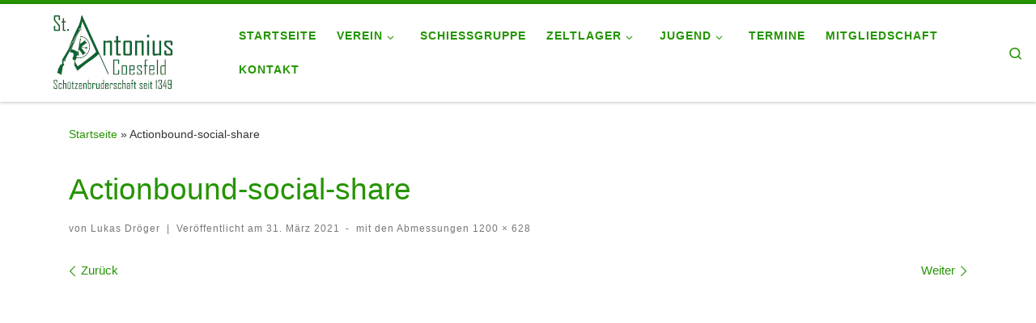

--- FILE ---
content_type: text/html; charset=UTF-8
request_url: https://antoniner-coe.de/actionbound-social-share
body_size: 24388
content:
<!DOCTYPE html>
<!--[if IE 7]>
<html class="ie ie7" lang="de">
<![endif]-->
<!--[if IE 8]>
<html class="ie ie8" lang="de">
<![endif]-->
<!--[if !(IE 7) | !(IE 8)  ]><!-->
<html lang="de" class="no-js">
<!--<![endif]-->
  <head>
  <meta charset="UTF-8" />

<!-- Diese Seite wurde optimiert mit wpSEO (https://www.wpseo.org). -->
<title>Actionbound-social-share › St. Antonius Schützenbruderschaft Coesfeld</title>
<meta name="description" content="Actionbound-social-share" />
<meta name="robots" content="index, follow" />
<link rel="canonical" href="https://antoniner-coe.de/actionbound-social-share" />

  <meta http-equiv="X-UA-Compatible" content="IE=EDGE" />
  <meta name="viewport" content="width=device-width, initial-scale=1.0" />
  <link rel="profile"  href="https://gmpg.org/xfn/11" />
  <link rel="pingback" href="https://antoniner-coe.de/xmlrpc.php" />
<script type="text/javascript" data-cookieconsent="ignore">
	window.dataLayer = window.dataLayer || [];

	function gtag() {
		dataLayer.push(arguments);
	}

	gtag("consent", "default", {
		ad_personalization: "denied",
		ad_storage: "denied",
		ad_user_data: "denied",
		analytics_storage: "denied",
		functionality_storage: "denied",
		personalization_storage: "denied",
		security_storage: "granted",
		wait_for_update: 500,
	});
	gtag("set", "ads_data_redaction", true);
	gtag("set", "url_passthrough", true);
</script>
<script type="text/javascript"
		id="Cookiebot"
		src="https://consent.cookiebot.com/uc.js"
		data-implementation="wp"
		data-cbid="ca5c2ad7-6d75-4880-990c-0449fa3004c8"
						data-culture="DE"
				data-blockingmode="auto"
	></script>
<script>(function(html){html.className = html.className.replace(/\bno-js\b/,'js')})(document.documentElement);</script>

	<style>img:is([sizes="auto" i], [sizes^="auto," i]) { contain-intrinsic-size: 3000px 1500px }</style>
	<!-- Jetpack Site Verification Tags -->
<meta name="google-site-verification" content="jNwLevCorru1y85v1Bo4-L_wmhgqOKL5bdKTRJwtcIE" />
<link rel='dns-prefetch' href='//static.addtoany.com' />
<link rel='dns-prefetch' href='//secure.gravatar.com' />
<link rel='dns-prefetch' href='//stats.wp.com' />
<link rel='dns-prefetch' href='//jetpack.wordpress.com' />
<link rel='dns-prefetch' href='//s0.wp.com' />
<link rel='dns-prefetch' href='//public-api.wordpress.com' />
<link rel='dns-prefetch' href='//0.gravatar.com' />
<link rel='dns-prefetch' href='//1.gravatar.com' />
<link rel='dns-prefetch' href='//2.gravatar.com' />
<link rel='dns-prefetch' href='//widgets.wp.com' />
<link rel="alternate" type="application/rss+xml" title="St. Antonius Schützenbruderschaft Coesfeld &raquo; Feed" href="https://antoniner-coe.de/feed" />
<link rel="alternate" type="application/rss+xml" title="St. Antonius Schützenbruderschaft Coesfeld &raquo; Kommentar-Feed" href="https://antoniner-coe.de/comments/feed" />
<link rel="alternate" type="application/rss+xml" title="St. Antonius Schützenbruderschaft Coesfeld &raquo; Actionbound-social-share-Kommentar-Feed" href="https://antoniner-coe.de/feed/?attachment_id=765" />
<script>
window._wpemojiSettings = {"baseUrl":"https:\/\/s.w.org\/images\/core\/emoji\/15.0.3\/72x72\/","ext":".png","svgUrl":"https:\/\/s.w.org\/images\/core\/emoji\/15.0.3\/svg\/","svgExt":".svg","source":{"concatemoji":"https:\/\/antoniner-coe.de\/wp-includes\/js\/wp-emoji-release.min.js?ver=6.7.4"}};
/*! This file is auto-generated */
!function(i,n){var o,s,e;function c(e){try{var t={supportTests:e,timestamp:(new Date).valueOf()};sessionStorage.setItem(o,JSON.stringify(t))}catch(e){}}function p(e,t,n){e.clearRect(0,0,e.canvas.width,e.canvas.height),e.fillText(t,0,0);var t=new Uint32Array(e.getImageData(0,0,e.canvas.width,e.canvas.height).data),r=(e.clearRect(0,0,e.canvas.width,e.canvas.height),e.fillText(n,0,0),new Uint32Array(e.getImageData(0,0,e.canvas.width,e.canvas.height).data));return t.every(function(e,t){return e===r[t]})}function u(e,t,n){switch(t){case"flag":return n(e,"\ud83c\udff3\ufe0f\u200d\u26a7\ufe0f","\ud83c\udff3\ufe0f\u200b\u26a7\ufe0f")?!1:!n(e,"\ud83c\uddfa\ud83c\uddf3","\ud83c\uddfa\u200b\ud83c\uddf3")&&!n(e,"\ud83c\udff4\udb40\udc67\udb40\udc62\udb40\udc65\udb40\udc6e\udb40\udc67\udb40\udc7f","\ud83c\udff4\u200b\udb40\udc67\u200b\udb40\udc62\u200b\udb40\udc65\u200b\udb40\udc6e\u200b\udb40\udc67\u200b\udb40\udc7f");case"emoji":return!n(e,"\ud83d\udc26\u200d\u2b1b","\ud83d\udc26\u200b\u2b1b")}return!1}function f(e,t,n){var r="undefined"!=typeof WorkerGlobalScope&&self instanceof WorkerGlobalScope?new OffscreenCanvas(300,150):i.createElement("canvas"),a=r.getContext("2d",{willReadFrequently:!0}),o=(a.textBaseline="top",a.font="600 32px Arial",{});return e.forEach(function(e){o[e]=t(a,e,n)}),o}function t(e){var t=i.createElement("script");t.src=e,t.defer=!0,i.head.appendChild(t)}"undefined"!=typeof Promise&&(o="wpEmojiSettingsSupports",s=["flag","emoji"],n.supports={everything:!0,everythingExceptFlag:!0},e=new Promise(function(e){i.addEventListener("DOMContentLoaded",e,{once:!0})}),new Promise(function(t){var n=function(){try{var e=JSON.parse(sessionStorage.getItem(o));if("object"==typeof e&&"number"==typeof e.timestamp&&(new Date).valueOf()<e.timestamp+604800&&"object"==typeof e.supportTests)return e.supportTests}catch(e){}return null}();if(!n){if("undefined"!=typeof Worker&&"undefined"!=typeof OffscreenCanvas&&"undefined"!=typeof URL&&URL.createObjectURL&&"undefined"!=typeof Blob)try{var e="postMessage("+f.toString()+"("+[JSON.stringify(s),u.toString(),p.toString()].join(",")+"));",r=new Blob([e],{type:"text/javascript"}),a=new Worker(URL.createObjectURL(r),{name:"wpTestEmojiSupports"});return void(a.onmessage=function(e){c(n=e.data),a.terminate(),t(n)})}catch(e){}c(n=f(s,u,p))}t(n)}).then(function(e){for(var t in e)n.supports[t]=e[t],n.supports.everything=n.supports.everything&&n.supports[t],"flag"!==t&&(n.supports.everythingExceptFlag=n.supports.everythingExceptFlag&&n.supports[t]);n.supports.everythingExceptFlag=n.supports.everythingExceptFlag&&!n.supports.flag,n.DOMReady=!1,n.readyCallback=function(){n.DOMReady=!0}}).then(function(){return e}).then(function(){var e;n.supports.everything||(n.readyCallback(),(e=n.source||{}).concatemoji?t(e.concatemoji):e.wpemoji&&e.twemoji&&(t(e.twemoji),t(e.wpemoji)))}))}((window,document),window._wpemojiSettings);
</script>
<link rel='stylesheet' id='mec-select2-style-css' href='https://antoniner-coe.de/wp-content/plugins/modern-events-calendar-lite/assets/packages/select2/select2.min.css?ver=6.5.3' media='all' />
<link rel='stylesheet' id='mec-font-icons-css' href='https://antoniner-coe.de/wp-content/plugins/modern-events-calendar-lite/assets/css/iconfonts.css?ver=6.7.4' media='all' />
<link rel='stylesheet' id='mec-frontend-style-css' href='https://antoniner-coe.de/wp-content/plugins/modern-events-calendar-lite/assets/css/frontend.min.css?ver=6.5.3' media='all' />
<link rel='stylesheet' id='mec-tooltip-style-css' href='https://antoniner-coe.de/wp-content/plugins/modern-events-calendar-lite/assets/packages/tooltip/tooltip.css?ver=6.7.4' media='all' />
<link rel='stylesheet' id='mec-tooltip-shadow-style-css' href='https://antoniner-coe.de/wp-content/plugins/modern-events-calendar-lite/assets/packages/tooltip/tooltipster-sideTip-shadow.min.css?ver=6.7.4' media='all' />
<link rel='stylesheet' id='featherlight-css' href='https://antoniner-coe.de/wp-content/plugins/modern-events-calendar-lite/assets/packages/featherlight/featherlight.css?ver=6.7.4' media='all' />
<link rel='stylesheet' id='mec-lity-style-css' href='https://antoniner-coe.de/wp-content/plugins/modern-events-calendar-lite/assets/packages/lity/lity.min.css?ver=6.7.4' media='all' />
<link rel='stylesheet' id='mec-general-calendar-style-css' href='https://antoniner-coe.de/wp-content/plugins/modern-events-calendar-lite/assets/css/mec-general-calendar.css?ver=6.7.4' media='all' />
<style id='wp-emoji-styles-inline-css'>

	img.wp-smiley, img.emoji {
		display: inline !important;
		border: none !important;
		box-shadow: none !important;
		height: 1em !important;
		width: 1em !important;
		margin: 0 0.07em !important;
		vertical-align: -0.1em !important;
		background: none !important;
		padding: 0 !important;
	}
</style>
<link rel='stylesheet' id='wp-block-library-css' href='https://antoniner-coe.de/wp-includes/css/dist/block-library/style.min.css?ver=6.7.4' media='all' />
<link rel='stylesheet' id='my-custom-block-frontend-css-css' href='https://antoniner-coe.de/wp-content/plugins/wpdm-gutenberg-blocks/build/style.css?ver=6.7.4' media='all' />
<link rel='stylesheet' id='mediaelement-css' href='https://antoniner-coe.de/wp-includes/js/mediaelement/mediaelementplayer-legacy.min.css?ver=4.2.17' media='all' />
<link rel='stylesheet' id='wp-mediaelement-css' href='https://antoniner-coe.de/wp-includes/js/mediaelement/wp-mediaelement.min.css?ver=6.7.4' media='all' />
<style id='jetpack-sharing-buttons-style-inline-css'>
.jetpack-sharing-buttons__services-list{display:flex;flex-direction:row;flex-wrap:wrap;gap:0;list-style-type:none;margin:5px;padding:0}.jetpack-sharing-buttons__services-list.has-small-icon-size{font-size:12px}.jetpack-sharing-buttons__services-list.has-normal-icon-size{font-size:16px}.jetpack-sharing-buttons__services-list.has-large-icon-size{font-size:24px}.jetpack-sharing-buttons__services-list.has-huge-icon-size{font-size:36px}@media print{.jetpack-sharing-buttons__services-list{display:none!important}}.editor-styles-wrapper .wp-block-jetpack-sharing-buttons{gap:0;padding-inline-start:0}ul.jetpack-sharing-buttons__services-list.has-background{padding:1.25em 2.375em}
</style>
<link rel='stylesheet' id='awsm-ead-public-css' href='https://antoniner-coe.de/wp-content/plugins/embed-any-document/css/embed-public.min.css?ver=2.7.12' media='all' />
<style id='classic-theme-styles-inline-css'>
/*! This file is auto-generated */
.wp-block-button__link{color:#fff;background-color:#32373c;border-radius:9999px;box-shadow:none;text-decoration:none;padding:calc(.667em + 2px) calc(1.333em + 2px);font-size:1.125em}.wp-block-file__button{background:#32373c;color:#fff;text-decoration:none}
</style>
<style id='global-styles-inline-css'>
:root{--wp--preset--aspect-ratio--square: 1;--wp--preset--aspect-ratio--4-3: 4/3;--wp--preset--aspect-ratio--3-4: 3/4;--wp--preset--aspect-ratio--3-2: 3/2;--wp--preset--aspect-ratio--2-3: 2/3;--wp--preset--aspect-ratio--16-9: 16/9;--wp--preset--aspect-ratio--9-16: 9/16;--wp--preset--color--black: #000000;--wp--preset--color--cyan-bluish-gray: #abb8c3;--wp--preset--color--white: #ffffff;--wp--preset--color--pale-pink: #f78da7;--wp--preset--color--vivid-red: #cf2e2e;--wp--preset--color--luminous-vivid-orange: #ff6900;--wp--preset--color--luminous-vivid-amber: #fcb900;--wp--preset--color--light-green-cyan: #7bdcb5;--wp--preset--color--vivid-green-cyan: #00d084;--wp--preset--color--pale-cyan-blue: #8ed1fc;--wp--preset--color--vivid-cyan-blue: #0693e3;--wp--preset--color--vivid-purple: #9b51e0;--wp--preset--gradient--vivid-cyan-blue-to-vivid-purple: linear-gradient(135deg,rgba(6,147,227,1) 0%,rgb(155,81,224) 100%);--wp--preset--gradient--light-green-cyan-to-vivid-green-cyan: linear-gradient(135deg,rgb(122,220,180) 0%,rgb(0,208,130) 100%);--wp--preset--gradient--luminous-vivid-amber-to-luminous-vivid-orange: linear-gradient(135deg,rgba(252,185,0,1) 0%,rgba(255,105,0,1) 100%);--wp--preset--gradient--luminous-vivid-orange-to-vivid-red: linear-gradient(135deg,rgba(255,105,0,1) 0%,rgb(207,46,46) 100%);--wp--preset--gradient--very-light-gray-to-cyan-bluish-gray: linear-gradient(135deg,rgb(238,238,238) 0%,rgb(169,184,195) 100%);--wp--preset--gradient--cool-to-warm-spectrum: linear-gradient(135deg,rgb(74,234,220) 0%,rgb(151,120,209) 20%,rgb(207,42,186) 40%,rgb(238,44,130) 60%,rgb(251,105,98) 80%,rgb(254,248,76) 100%);--wp--preset--gradient--blush-light-purple: linear-gradient(135deg,rgb(255,206,236) 0%,rgb(152,150,240) 100%);--wp--preset--gradient--blush-bordeaux: linear-gradient(135deg,rgb(254,205,165) 0%,rgb(254,45,45) 50%,rgb(107,0,62) 100%);--wp--preset--gradient--luminous-dusk: linear-gradient(135deg,rgb(255,203,112) 0%,rgb(199,81,192) 50%,rgb(65,88,208) 100%);--wp--preset--gradient--pale-ocean: linear-gradient(135deg,rgb(255,245,203) 0%,rgb(182,227,212) 50%,rgb(51,167,181) 100%);--wp--preset--gradient--electric-grass: linear-gradient(135deg,rgb(202,248,128) 0%,rgb(113,206,126) 100%);--wp--preset--gradient--midnight: linear-gradient(135deg,rgb(2,3,129) 0%,rgb(40,116,252) 100%);--wp--preset--font-size--small: 13px;--wp--preset--font-size--medium: 20px;--wp--preset--font-size--large: 36px;--wp--preset--font-size--x-large: 42px;--wp--preset--spacing--20: 0.44rem;--wp--preset--spacing--30: 0.67rem;--wp--preset--spacing--40: 1rem;--wp--preset--spacing--50: 1.5rem;--wp--preset--spacing--60: 2.25rem;--wp--preset--spacing--70: 3.38rem;--wp--preset--spacing--80: 5.06rem;--wp--preset--shadow--natural: 6px 6px 9px rgba(0, 0, 0, 0.2);--wp--preset--shadow--deep: 12px 12px 50px rgba(0, 0, 0, 0.4);--wp--preset--shadow--sharp: 6px 6px 0px rgba(0, 0, 0, 0.2);--wp--preset--shadow--outlined: 6px 6px 0px -3px rgba(255, 255, 255, 1), 6px 6px rgba(0, 0, 0, 1);--wp--preset--shadow--crisp: 6px 6px 0px rgba(0, 0, 0, 1);}:where(.is-layout-flex){gap: 0.5em;}:where(.is-layout-grid){gap: 0.5em;}body .is-layout-flex{display: flex;}.is-layout-flex{flex-wrap: wrap;align-items: center;}.is-layout-flex > :is(*, div){margin: 0;}body .is-layout-grid{display: grid;}.is-layout-grid > :is(*, div){margin: 0;}:where(.wp-block-columns.is-layout-flex){gap: 2em;}:where(.wp-block-columns.is-layout-grid){gap: 2em;}:where(.wp-block-post-template.is-layout-flex){gap: 1.25em;}:where(.wp-block-post-template.is-layout-grid){gap: 1.25em;}.has-black-color{color: var(--wp--preset--color--black) !important;}.has-cyan-bluish-gray-color{color: var(--wp--preset--color--cyan-bluish-gray) !important;}.has-white-color{color: var(--wp--preset--color--white) !important;}.has-pale-pink-color{color: var(--wp--preset--color--pale-pink) !important;}.has-vivid-red-color{color: var(--wp--preset--color--vivid-red) !important;}.has-luminous-vivid-orange-color{color: var(--wp--preset--color--luminous-vivid-orange) !important;}.has-luminous-vivid-amber-color{color: var(--wp--preset--color--luminous-vivid-amber) !important;}.has-light-green-cyan-color{color: var(--wp--preset--color--light-green-cyan) !important;}.has-vivid-green-cyan-color{color: var(--wp--preset--color--vivid-green-cyan) !important;}.has-pale-cyan-blue-color{color: var(--wp--preset--color--pale-cyan-blue) !important;}.has-vivid-cyan-blue-color{color: var(--wp--preset--color--vivid-cyan-blue) !important;}.has-vivid-purple-color{color: var(--wp--preset--color--vivid-purple) !important;}.has-black-background-color{background-color: var(--wp--preset--color--black) !important;}.has-cyan-bluish-gray-background-color{background-color: var(--wp--preset--color--cyan-bluish-gray) !important;}.has-white-background-color{background-color: var(--wp--preset--color--white) !important;}.has-pale-pink-background-color{background-color: var(--wp--preset--color--pale-pink) !important;}.has-vivid-red-background-color{background-color: var(--wp--preset--color--vivid-red) !important;}.has-luminous-vivid-orange-background-color{background-color: var(--wp--preset--color--luminous-vivid-orange) !important;}.has-luminous-vivid-amber-background-color{background-color: var(--wp--preset--color--luminous-vivid-amber) !important;}.has-light-green-cyan-background-color{background-color: var(--wp--preset--color--light-green-cyan) !important;}.has-vivid-green-cyan-background-color{background-color: var(--wp--preset--color--vivid-green-cyan) !important;}.has-pale-cyan-blue-background-color{background-color: var(--wp--preset--color--pale-cyan-blue) !important;}.has-vivid-cyan-blue-background-color{background-color: var(--wp--preset--color--vivid-cyan-blue) !important;}.has-vivid-purple-background-color{background-color: var(--wp--preset--color--vivid-purple) !important;}.has-black-border-color{border-color: var(--wp--preset--color--black) !important;}.has-cyan-bluish-gray-border-color{border-color: var(--wp--preset--color--cyan-bluish-gray) !important;}.has-white-border-color{border-color: var(--wp--preset--color--white) !important;}.has-pale-pink-border-color{border-color: var(--wp--preset--color--pale-pink) !important;}.has-vivid-red-border-color{border-color: var(--wp--preset--color--vivid-red) !important;}.has-luminous-vivid-orange-border-color{border-color: var(--wp--preset--color--luminous-vivid-orange) !important;}.has-luminous-vivid-amber-border-color{border-color: var(--wp--preset--color--luminous-vivid-amber) !important;}.has-light-green-cyan-border-color{border-color: var(--wp--preset--color--light-green-cyan) !important;}.has-vivid-green-cyan-border-color{border-color: var(--wp--preset--color--vivid-green-cyan) !important;}.has-pale-cyan-blue-border-color{border-color: var(--wp--preset--color--pale-cyan-blue) !important;}.has-vivid-cyan-blue-border-color{border-color: var(--wp--preset--color--vivid-cyan-blue) !important;}.has-vivid-purple-border-color{border-color: var(--wp--preset--color--vivid-purple) !important;}.has-vivid-cyan-blue-to-vivid-purple-gradient-background{background: var(--wp--preset--gradient--vivid-cyan-blue-to-vivid-purple) !important;}.has-light-green-cyan-to-vivid-green-cyan-gradient-background{background: var(--wp--preset--gradient--light-green-cyan-to-vivid-green-cyan) !important;}.has-luminous-vivid-amber-to-luminous-vivid-orange-gradient-background{background: var(--wp--preset--gradient--luminous-vivid-amber-to-luminous-vivid-orange) !important;}.has-luminous-vivid-orange-to-vivid-red-gradient-background{background: var(--wp--preset--gradient--luminous-vivid-orange-to-vivid-red) !important;}.has-very-light-gray-to-cyan-bluish-gray-gradient-background{background: var(--wp--preset--gradient--very-light-gray-to-cyan-bluish-gray) !important;}.has-cool-to-warm-spectrum-gradient-background{background: var(--wp--preset--gradient--cool-to-warm-spectrum) !important;}.has-blush-light-purple-gradient-background{background: var(--wp--preset--gradient--blush-light-purple) !important;}.has-blush-bordeaux-gradient-background{background: var(--wp--preset--gradient--blush-bordeaux) !important;}.has-luminous-dusk-gradient-background{background: var(--wp--preset--gradient--luminous-dusk) !important;}.has-pale-ocean-gradient-background{background: var(--wp--preset--gradient--pale-ocean) !important;}.has-electric-grass-gradient-background{background: var(--wp--preset--gradient--electric-grass) !important;}.has-midnight-gradient-background{background: var(--wp--preset--gradient--midnight) !important;}.has-small-font-size{font-size: var(--wp--preset--font-size--small) !important;}.has-medium-font-size{font-size: var(--wp--preset--font-size--medium) !important;}.has-large-font-size{font-size: var(--wp--preset--font-size--large) !important;}.has-x-large-font-size{font-size: var(--wp--preset--font-size--x-large) !important;}
:where(.wp-block-post-template.is-layout-flex){gap: 1.25em;}:where(.wp-block-post-template.is-layout-grid){gap: 1.25em;}
:where(.wp-block-columns.is-layout-flex){gap: 2em;}:where(.wp-block-columns.is-layout-grid){gap: 2em;}
:root :where(.wp-block-pullquote){font-size: 1.5em;line-height: 1.6;}
</style>
<link rel='stylesheet' id='contact-form-7-css' href='https://antoniner-coe.de/wp-content/plugins/contact-form-7/includes/css/styles.css?ver=6.1.4' media='all' />
<style id='contact-form-7-inline-css'>
.wpcf7 .wpcf7-recaptcha iframe {margin-bottom: 0;}.wpcf7 .wpcf7-recaptcha[data-align="center"] > div {margin: 0 auto;}.wpcf7 .wpcf7-recaptcha[data-align="right"] > div {margin: 0 0 0 auto;}
</style>
<link rel='stylesheet' id='wpdm-fonticon-css' href='https://antoniner-coe.de/wp-content/plugins/download-manager/assets/wpdm-iconfont/css/wpdm-icons.css?ver=6.7.4' media='all' />
<link rel='stylesheet' id='wpdm-front-css' href='https://antoniner-coe.de/wp-content/plugins/download-manager/assets/css/front.min.css?ver=3.3.46' media='all' />
<link rel='stylesheet' id='wpdm-front-dark-css' href='https://antoniner-coe.de/wp-content/plugins/download-manager/assets/css/front-dark.min.css?ver=3.3.46' media='all' />
<style id='wpxpo-global-style-inline-css'>
:root {
			--preset-color1: #00ADB5;
			--preset-color2: #F08A5D;
			--preset-color3: #B83B5E;
			--preset-color4: #B83B5E;
			--preset-color5: #71C9CE;
			--preset-color6: #F38181;
			--preset-color7: #FF2E63;
			--preset-color8: #EEEEEE;
			--preset-color9: #F9ED69;
		}{}
</style>
<style id='ultp-preset-colors-style-inline-css'>
:root { --postx_preset_Base_1_color: #f4f4ff; --postx_preset_Base_2_color: #dddff8; --postx_preset_Base_3_color: #B4B4D6; --postx_preset_Primary_color: #3323f0; --postx_preset_Secondary_color: #4a5fff; --postx_preset_Tertiary_color: #FFFFFF; --postx_preset_Contrast_3_color: #545472; --postx_preset_Contrast_2_color: #262657; --postx_preset_Contrast_1_color: #10102e; --postx_preset_Over_Primary_color: #ffffff;  }
</style>
<style id='ultp-preset-gradient-style-inline-css'>
:root { --postx_preset_Primary_to_Secondary_to_Right_gradient: linear-gradient(90deg, var(--postx_preset_Primary_color) 0%, var(--postx_preset_Secondary_color) 100%); --postx_preset_Primary_to_Secondary_to_Bottom_gradient: linear-gradient(180deg, var(--postx_preset_Primary_color) 0%, var(--postx_preset_Secondary_color) 100%); --postx_preset_Secondary_to_Primary_to_Right_gradient: linear-gradient(90deg, var(--postx_preset_Secondary_color) 0%, var(--postx_preset_Primary_color) 100%); --postx_preset_Secondary_to_Primary_to_Bottom_gradient: linear-gradient(180deg, var(--postx_preset_Secondary_color) 0%, var(--postx_preset_Primary_color) 100%); --postx_preset_Cold_Evening_gradient: linear-gradient(0deg, rgb(12, 52, 131) 0%, rgb(162, 182, 223) 100%, rgb(107, 140, 206) 100%, rgb(162, 182, 223) 100%); --postx_preset_Purple_Division_gradient: linear-gradient(0deg, rgb(112, 40, 228) 0%, rgb(229, 178, 202) 100%); --postx_preset_Over_Sun_gradient: linear-gradient(60deg, rgb(171, 236, 214) 0%, rgb(251, 237, 150) 100%); --postx_preset_Morning_Salad_gradient: linear-gradient(-255deg, rgb(183, 248, 219) 0%, rgb(80, 167, 194) 100%); --postx_preset_Fabled_Sunset_gradient: linear-gradient(-270deg, rgb(35, 21, 87) 0%, rgb(68, 16, 122) 29%, rgb(255, 19, 97) 67%, rgb(255, 248, 0) 100%);  }
</style>
<style id='ultp-preset-typo-style-inline-css'>
@import url('https://fonts.googleapis.com/css?family=Roboto:100,100i,300,300i,400,400i,500,500i,700,700i,900,900i'); :root { --postx_preset_Heading_typo_font_family: Roboto; --postx_preset_Heading_typo_font_family_type: sans-serif; --postx_preset_Heading_typo_font_weight: 600; --postx_preset_Heading_typo_text_transform: capitalize; --postx_preset_Body_and_Others_typo_font_family: Roboto; --postx_preset_Body_and_Others_typo_font_family_type: sans-serif; --postx_preset_Body_and_Others_typo_font_weight: 400; --postx_preset_Body_and_Others_typo_text_transform: lowercase; --postx_preset_body_typo_font_size_lg: 16px; --postx_preset_paragraph_1_typo_font_size_lg: 12px; --postx_preset_paragraph_2_typo_font_size_lg: 12px; --postx_preset_paragraph_3_typo_font_size_lg: 12px; --postx_preset_heading_h1_typo_font_size_lg: 42px; --postx_preset_heading_h2_typo_font_size_lg: 36px; --postx_preset_heading_h3_typo_font_size_lg: 30px; --postx_preset_heading_h4_typo_font_size_lg: 24px; --postx_preset_heading_h5_typo_font_size_lg: 20px; --postx_preset_heading_h6_typo_font_size_lg: 16px; }
</style>
<link rel='stylesheet' id='uaf_client_css-css' href='https://antoniner-coe.de/wp-content/uploads/useanyfont/uaf.css?ver=1764315943' media='all' />
<link rel='stylesheet' id='UserAccessManagerLoginForm-css' href='https://antoniner-coe.de/wp-content/plugins/user-access-manager/assets/css/uamLoginForm.css?ver=2.2.23' media='screen' />
<link rel='stylesheet' id='awsm-team-css' href='https://antoniner-coe.de/wp-content/plugins/awsm-team/css/team.min.css?ver=1.3.3' media='all' />
<link rel='stylesheet' id='if-menu-site-css-css' href='https://antoniner-coe.de/wp-content/plugins/if-menu/assets/if-menu-site.css?ver=6.7.4' media='all' />
<link rel='stylesheet' id='customizr-main-css' href='https://antoniner-coe.de/wp-content/themes/customizr/assets/front/css/style.min.css?ver=4.4.21' media='all' />
<style id='customizr-main-inline-css'>
::-moz-selection{background-color:#259400}::selection{background-color:#259400}a,.btn-skin:active,.btn-skin:focus,.btn-skin:hover,.btn-skin.inverted,.grid-container__classic .post-type__icon,.post-type__icon:hover .icn-format,.grid-container__classic .post-type__icon:hover .icn-format,[class*='grid-container__'] .entry-title a.czr-title:hover,input[type=checkbox]:checked::before{color:#259400}.czr-css-loader > div ,.btn-skin,.btn-skin:active,.btn-skin:focus,.btn-skin:hover,.btn-skin-h-dark,.btn-skin-h-dark.inverted:active,.btn-skin-h-dark.inverted:focus,.btn-skin-h-dark.inverted:hover{border-color:#259400}.tc-header.border-top{border-top-color:#259400}[class*='grid-container__'] .entry-title a:hover::after,.grid-container__classic .post-type__icon,.btn-skin,.btn-skin.inverted:active,.btn-skin.inverted:focus,.btn-skin.inverted:hover,.btn-skin-h-dark,.btn-skin-h-dark.inverted:active,.btn-skin-h-dark.inverted:focus,.btn-skin-h-dark.inverted:hover,.sidebar .widget-title::after,input[type=radio]:checked::before{background-color:#259400}.btn-skin-light:active,.btn-skin-light:focus,.btn-skin-light:hover,.btn-skin-light.inverted{color:#38e100}input:not([type='submit']):not([type='button']):not([type='number']):not([type='checkbox']):not([type='radio']):focus,textarea:focus,.btn-skin-light,.btn-skin-light.inverted,.btn-skin-light:active,.btn-skin-light:focus,.btn-skin-light:hover,.btn-skin-light.inverted:active,.btn-skin-light.inverted:focus,.btn-skin-light.inverted:hover{border-color:#38e100}.btn-skin-light,.btn-skin-light.inverted:active,.btn-skin-light.inverted:focus,.btn-skin-light.inverted:hover{background-color:#38e100}.btn-skin-lightest:active,.btn-skin-lightest:focus,.btn-skin-lightest:hover,.btn-skin-lightest.inverted{color:#3ffa00}.btn-skin-lightest,.btn-skin-lightest.inverted,.btn-skin-lightest:active,.btn-skin-lightest:focus,.btn-skin-lightest:hover,.btn-skin-lightest.inverted:active,.btn-skin-lightest.inverted:focus,.btn-skin-lightest.inverted:hover{border-color:#3ffa00}.btn-skin-lightest,.btn-skin-lightest.inverted:active,.btn-skin-lightest.inverted:focus,.btn-skin-lightest.inverted:hover{background-color:#3ffa00}.pagination,a:hover,a:focus,a:active,.btn-skin-dark:active,.btn-skin-dark:focus,.btn-skin-dark:hover,.btn-skin-dark.inverted,.btn-skin-dark-oh:active,.btn-skin-dark-oh:focus,.btn-skin-dark-oh:hover,.post-info a:not(.btn):hover,.grid-container__classic .post-type__icon .icn-format,[class*='grid-container__'] .hover .entry-title a,.widget-area a:not(.btn):hover,a.czr-format-link:hover,.format-link.hover a.czr-format-link,button[type=submit]:hover,button[type=submit]:active,button[type=submit]:focus,input[type=submit]:hover,input[type=submit]:active,input[type=submit]:focus,.tabs .nav-link:hover,.tabs .nav-link.active,.tabs .nav-link.active:hover,.tabs .nav-link.active:focus{color:#165700}.grid-container__classic.tc-grid-border .grid__item,.btn-skin-dark,.btn-skin-dark.inverted,button[type=submit],input[type=submit],.btn-skin-dark:active,.btn-skin-dark:focus,.btn-skin-dark:hover,.btn-skin-dark.inverted:active,.btn-skin-dark.inverted:focus,.btn-skin-dark.inverted:hover,.btn-skin-h-dark:active,.btn-skin-h-dark:focus,.btn-skin-h-dark:hover,.btn-skin-h-dark.inverted,.btn-skin-h-dark.inverted,.btn-skin-h-dark.inverted,.btn-skin-dark-oh:active,.btn-skin-dark-oh:focus,.btn-skin-dark-oh:hover,.btn-skin-dark-oh.inverted:active,.btn-skin-dark-oh.inverted:focus,.btn-skin-dark-oh.inverted:hover,button[type=submit]:hover,button[type=submit]:active,button[type=submit]:focus,input[type=submit]:hover,input[type=submit]:active,input[type=submit]:focus{border-color:#165700}.btn-skin-dark,.btn-skin-dark.inverted:active,.btn-skin-dark.inverted:focus,.btn-skin-dark.inverted:hover,.btn-skin-h-dark:active,.btn-skin-h-dark:focus,.btn-skin-h-dark:hover,.btn-skin-h-dark.inverted,.btn-skin-h-dark.inverted,.btn-skin-h-dark.inverted,.btn-skin-dark-oh.inverted:active,.btn-skin-dark-oh.inverted:focus,.btn-skin-dark-oh.inverted:hover,.grid-container__classic .post-type__icon:hover,button[type=submit],input[type=submit],.czr-link-hover-underline .widgets-list-layout-links a:not(.btn)::before,.czr-link-hover-underline .widget_archive a:not(.btn)::before,.czr-link-hover-underline .widget_nav_menu a:not(.btn)::before,.czr-link-hover-underline .widget_rss ul a:not(.btn)::before,.czr-link-hover-underline .widget_recent_entries a:not(.btn)::before,.czr-link-hover-underline .widget_categories a:not(.btn)::before,.czr-link-hover-underline .widget_meta a:not(.btn)::before,.czr-link-hover-underline .widget_recent_comments a:not(.btn)::before,.czr-link-hover-underline .widget_pages a:not(.btn)::before,.czr-link-hover-underline .widget_calendar a:not(.btn)::before,[class*='grid-container__'] .hover .entry-title a::after,a.czr-format-link::before,.comment-author a::before,.comment-link::before,.tabs .nav-link.active::before{background-color:#165700}.btn-skin-dark-shaded:active,.btn-skin-dark-shaded:focus,.btn-skin-dark-shaded:hover,.btn-skin-dark-shaded.inverted{background-color:rgba(22,87,0,0.2)}.btn-skin-dark-shaded,.btn-skin-dark-shaded.inverted:active,.btn-skin-dark-shaded.inverted:focus,.btn-skin-dark-shaded.inverted:hover{background-color:rgba(22,87,0,0.8)}.tc-header,#tc-sn .tc-sn-inner,.czr-overlay,.add-menu-button,.tc-header .socials a,.tc-header .socials a:focus,.tc-header .socials a:active,.nav__utils,.nav__utils a,.nav__utils a:focus,.nav__utils a:active,.header-contact__info a,.header-contact__info a:focus,.header-contact__info a:active,.czr-overlay a:hover,.dropdown-menu,.tc-header .navbar-brand-sitename,[class*=nav__menu] .nav__link,[class*=nav__menu] .nav__link-wrapper .caret__dropdown-toggler,[class*=nav__menu] .dropdown-menu .nav__link,[class*=nav__menu] .dropdown-item .nav__link:hover,.tc-header form.czr-form label,.czr-overlay form.czr-form label,.tc-header .czr-form input:not([type='submit']):not([type='button']):not([type='number']):not([type='checkbox']):not([type='radio']),.tc-header .czr-form textarea,.tc-header .czr-form .form-control,.czr-overlay .czr-form input:not([type='submit']):not([type='button']):not([type='number']):not([type='checkbox']):not([type='radio']),.czr-overlay .czr-form textarea,.czr-overlay .czr-form .form-control,.tc-header h1,.tc-header h2,.tc-header h3,.tc-header h4,.tc-header h5,.tc-header h6{color:#249500}.tc-header .czr-form input:not([type='submit']):not([type='button']):not([type='number']):not([type='checkbox']):not([type='radio']),.tc-header .czr-form textarea,.tc-header .czr-form .form-control,.czr-overlay .czr-form input:not([type='submit']):not([type='button']):not([type='number']):not([type='checkbox']):not([type='radio']),.czr-overlay .czr-form textarea,.czr-overlay .czr-form .form-control{border-color:#249500}.ham__toggler-span-wrapper .line,[class*=nav__menu] .nav__title::before{background-color:#249500}.header-tagline,[class*=nav__menu] .nav__link:hover,[class*=nav__menu] .nav__link-wrapper .caret__dropdown-toggler:hover,[class*=nav__menu] .show:not(.dropdown-item) > .nav__link,[class*=nav__menu] .show:not(.dropdown-item) > .nav__link-wrapper .nav__link,.czr-highlight-contextual-menu-items [class*=nav__menu] li:not(.dropdown-item).current-active > .nav__link,.czr-highlight-contextual-menu-items [class*=nav__menu] li:not(.dropdown-item).current-active > .nav__link-wrapper .nav__link,.czr-highlight-contextual-menu-items [class*=nav__menu] .current-menu-item > .nav__link,.czr-highlight-contextual-menu-items [class*=nav__menu] .current-menu-item > .nav__link-wrapper .nav__link,[class*=nav__menu] .dropdown-item .nav__link,.czr-overlay a,.tc-header .socials a:hover,.nav__utils a:hover,.czr-highlight-contextual-menu-items .nav__utils a.current-active,.header-contact__info a:hover,.tc-header .czr-form .form-group.in-focus label,.czr-overlay .czr-form .form-group.in-focus label{color:rgba(36,149,0,0.7)}.nav__utils .ham-toggler-menu.czr-collapsed:hover .line{background-color:rgba(36,149,0,0.7)}.topbar-navbar__wrapper,.dropdown-item:not(:last-of-type){border-color:rgba(36,149,0,0.09)}.tc-header{border-bottom-color:rgba(36,149,0,0.09)}#tc-sn{outline-color:rgba(36,149,0,0.09)}.mobile-nav__container,.header-search__container,.mobile-nav__nav,.vertical-nav > li:not(:last-of-type){border-color:rgba(36,149,0,0.075)}.tc-header,#tc-sn .tc-sn-inner,.dropdown-menu,.dropdown-item:active,.dropdown-item:focus,.dropdown-item:hover{background-color:#ffffff}.sticky-transparent.is-sticky .mobile-sticky,.sticky-transparent.is-sticky .desktop-sticky,.sticky-transparent.is-sticky .mobile-nav__nav,.header-transparent:not(.is-sticky) .mobile-nav__nav,.header-transparent:not(.is-sticky) .dropdown-menu{background-color:rgba(255,255,255,0.9)}.czr-overlay{background-color:rgba(255,255,255,0.98)}.dropdown-item:before,.vertical-nav .caret__dropdown-toggler{background-color:rgba(0,0,0,0.045)}
.tc-header.border-top { border-top-width: 5px; border-top-style: solid }
#czr-push-footer { display: none; visibility: hidden; }
        .czr-sticky-footer #czr-push-footer.sticky-footer-enabled { display: block; }
        
</style>
<link rel='stylesheet' id='rt-team-css-css' href='https://antoniner-coe.de/wp-content/plugins/tlp-team/assets/css/tlpteam.css?ver=4.4.9' media='all' />
<link rel='stylesheet' id='rt-team-sc-css' href='https://antoniner-coe.de/wp-content/uploads/tlp-team/team-sc.css?ver=1698692408' media='all' />
<link rel='stylesheet' id='addtoany-css' href='https://antoniner-coe.de/wp-content/plugins/add-to-any/addtoany.min.css?ver=1.16' media='all' />
<!--n2css--><!--n2js--><script src="https://antoniner-coe.de/wp-includes/js/jquery/jquery.min.js?ver=3.7.1" id="jquery-core-js"></script>
<script src="https://antoniner-coe.de/wp-includes/js/jquery/jquery-migrate.min.js?ver=3.4.1" id="jquery-migrate-js"></script>
<script src="https://antoniner-coe.de/wp-content/plugins/modern-events-calendar-lite/assets/js/mec-general-calendar.js?ver=6.5.3" id="mec-general-calendar-script-js"></script>
<script id="mec-frontend-script-js-extra">
var mecdata = {"day":"Tag","days":"Tage","hour":"Stunde","hours":"Stunden","minute":"Minute","minutes":"Minuten","second":"Sekunde","seconds":"Sekunden","elementor_edit_mode":"no","recapcha_key":"","ajax_url":"https:\/\/antoniner-coe.de\/wp-admin\/admin-ajax.php","fes_nonce":"f02898a66c","current_year":"2026","current_month":"01","datepicker_format":"dd.mm.yy&d.m.Y"};
</script>
<script src="https://antoniner-coe.de/wp-content/plugins/modern-events-calendar-lite/assets/js/frontend.js?ver=6.5.3" id="mec-frontend-script-js"></script>
<script src="https://antoniner-coe.de/wp-content/plugins/modern-events-calendar-lite/assets/js/events.js?ver=6.5.3" id="mec-events-script-js"></script>
<script id="addtoany-core-js-before">
window.a2a_config=window.a2a_config||{};a2a_config.callbacks=[];a2a_config.overlays=[];a2a_config.templates={};a2a_localize = {
	Share: "Teilen",
	Save: "Speichern",
	Subscribe: "Abonnieren",
	Email: "E-Mail",
	Bookmark: "Lesezeichen",
	ShowAll: "Alle anzeigen",
	ShowLess: "Weniger anzeigen",
	FindServices: "Dienst(e) suchen",
	FindAnyServiceToAddTo: "Um weitere Dienste ergänzen",
	PoweredBy: "Präsentiert von",
	ShareViaEmail: "Teilen via E-Mail",
	SubscribeViaEmail: "Via E-Mail abonnieren",
	BookmarkInYourBrowser: "Lesezeichen in deinem Browser",
	BookmarkInstructions: "Drücke Ctrl+D oder \u2318+D um diese Seite bei den Lesenzeichen zu speichern.",
	AddToYourFavorites: "Zu deinen Favoriten hinzufügen",
	SendFromWebOrProgram: "Senden von jeder E-Mail Adresse oder E-Mail-Programm",
	EmailProgram: "E-Mail-Programm",
	More: "Mehr&#8230;",
	ThanksForSharing: "Thanks for sharing!",
	ThanksForFollowing: "Thanks for following!"
};
</script>
<script defer src="https://static.addtoany.com/menu/page.js" id="addtoany-core-js"></script>
<script defer src="https://antoniner-coe.de/wp-content/plugins/add-to-any/addtoany.min.js?ver=1.1" id="addtoany-jquery-js"></script>
<script src="https://antoniner-coe.de/wp-content/plugins/download-manager/assets/js/wpdm.min.js?ver=6.7.4" id="wpdm-frontend-js-js"></script>
<script id="wpdm-frontjs-js-extra">
var wpdm_url = {"home":"https:\/\/antoniner-coe.de\/","site":"https:\/\/antoniner-coe.de\/","ajax":"https:\/\/antoniner-coe.de\/wp-admin\/admin-ajax.php"};
var wpdm_js = {"spinner":"<i class=\"wpdm-icon wpdm-sun wpdm-spin\"><\/i>","client_id":"ddcc0b8b2f53ae286dd7ab77d605ec13"};
var wpdm_strings = {"pass_var":"Password Verified!","pass_var_q":"Bitte klicke auf den folgenden Button, um den Download zu starten.","start_dl":"Download starten"};
</script>
<script src="https://antoniner-coe.de/wp-content/plugins/download-manager/assets/js/front.min.js?ver=3.3.46" id="wpdm-frontjs-js"></script>
<script src="https://antoniner-coe.de/wp-content/themes/customizr/assets/front/js/libs/modernizr.min.js?ver=4.4.21" id="modernizr-js"></script>
<script src="https://antoniner-coe.de/wp-includes/js/underscore.min.js?ver=1.13.7" id="underscore-js"></script>
<script id="tc-scripts-js-extra">
var CZRParams = {"assetsPath":"https:\/\/antoniner-coe.de\/wp-content\/themes\/customizr\/assets\/front\/","mainScriptUrl":"https:\/\/antoniner-coe.de\/wp-content\/themes\/customizr\/assets\/front\/js\/tc-scripts.min.js?4.4.21","deferFontAwesome":"1","fontAwesomeUrl":"https:\/\/antoniner-coe.de\/wp-content\/themes\/customizr\/assets\/shared\/fonts\/fa\/css\/fontawesome-all.min.css?4.4.21","_disabled":[],"centerSliderImg":"1","isLightBoxEnabled":"1","SmoothScroll":{"Enabled":true,"Options":{"touchpadSupport":false}},"isAnchorScrollEnabled":"","anchorSmoothScrollExclude":{"simple":["[class*=edd]",".carousel-control","[data-toggle=\"modal\"]","[data-toggle=\"dropdown\"]","[data-toggle=\"czr-dropdown\"]","[data-toggle=\"tooltip\"]","[data-toggle=\"popover\"]","[data-toggle=\"collapse\"]","[data-toggle=\"czr-collapse\"]","[data-toggle=\"tab\"]","[data-toggle=\"pill\"]","[data-toggle=\"czr-pill\"]","[class*=upme]","[class*=um-]"],"deep":{"classes":[],"ids":[]}},"timerOnScrollAllBrowsers":"1","centerAllImg":"1","HasComments":"","LoadModernizr":"1","stickyHeader":"","extLinksStyle":"","extLinksTargetExt":"","extLinksSkipSelectors":{"classes":["btn","button"],"ids":[]},"dropcapEnabled":"","dropcapWhere":{"post":"","page":""},"dropcapMinWords":"","dropcapSkipSelectors":{"tags":["IMG","IFRAME","H1","H2","H3","H4","H5","H6","BLOCKQUOTE","UL","OL"],"classes":["btn"],"id":[]},"imgSmartLoadEnabled":"1","imgSmartLoadOpts":{"parentSelectors":["[class*=grid-container], .article-container",".__before_main_wrapper",".widget-front",".post-related-articles",".tc-singular-thumbnail-wrapper",".sek-module-inner"],"opts":{"excludeImg":[".tc-holder-img"]}},"imgSmartLoadsForSliders":"","pluginCompats":[],"isWPMobile":"","menuStickyUserSettings":{"desktop":"stick_always","mobile":"stick_always"},"adminAjaxUrl":"https:\/\/antoniner-coe.de\/wp-admin\/admin-ajax.php","ajaxUrl":"https:\/\/antoniner-coe.de\/?czrajax=1","frontNonce":{"id":"CZRFrontNonce","handle":"7f8b4606ae"},"isDevMode":"","isModernStyle":"1","i18n":{"Permanently dismiss":"Dauerhaft ausblenden"},"frontNotifications":{"welcome":{"enabled":false,"content":"","dismissAction":"dismiss_welcome_note_front"}},"preloadGfonts":"1","googleFonts":"Source+Sans+Pro","version":"4.4.21"};
</script>
<script src="https://antoniner-coe.de/wp-content/themes/customizr/assets/front/js/tc-scripts.min.js?ver=4.4.21" id="tc-scripts-js" defer></script>
<link rel="https://api.w.org/" href="https://antoniner-coe.de/wp-json/" /><link rel="alternate" title="JSON" type="application/json" href="https://antoniner-coe.de/wp-json/wp/v2/media/765" /><link rel="EditURI" type="application/rsd+xml" title="RSD" href="https://antoniner-coe.de/xmlrpc.php?rsd" />
<meta name="generator" content="WordPress 6.7.4" />
<link rel='shortlink' href='https://antoniner-coe.de/?p=765' />
<link rel="alternate" title="oEmbed (JSON)" type="application/json+oembed" href="https://antoniner-coe.de/wp-json/oembed/1.0/embed?url=https%3A%2F%2Fantoniner-coe.de%2Factionbound-social-share" />
<link rel="alternate" title="oEmbed (XML)" type="text/xml+oembed" href="https://antoniner-coe.de/wp-json/oembed/1.0/embed?url=https%3A%2F%2Fantoniner-coe.de%2Factionbound-social-share&#038;format=xml" />
	<style>img#wpstats{display:none}</style>
		              <link rel="preload" as="font" type="font/woff2" href="https://antoniner-coe.de/wp-content/themes/customizr/assets/shared/fonts/customizr/customizr.woff2?128396981" crossorigin="anonymous"/>
            <!-- Es ist keine amphtml-Version verfügbar für diese URL. -->
<!-- Jetpack Open Graph Tags -->
<meta property="og:type" content="article" />
<meta property="og:title" content="Actionbound-social-share › St. Antonius Schützenbruderschaft Coesfeld" />
<meta property="og:url" content="https://antoniner-coe.de/actionbound-social-share" />
<meta property="og:description" content="Actionbound-social-share" />
<meta property="article:published_time" content="2021-03-31T20:42:43+00:00" />
<meta property="article:modified_time" content="2021-03-31T20:42:43+00:00" />
<meta property="og:site_name" content="St. Antonius Schützenbruderschaft Coesfeld" />
<meta property="og:image" content="https://antoniner-coe.de/wp-content/uploads/2021/03/Actionbound-social-share.png" />
<meta property="og:image:alt" content="" />
<meta property="og:locale" content="de_DE" />
<meta name="twitter:text:title" content="Actionbound-social-share" />
<meta name="twitter:image" content="https://antoniner-coe.de/wp-content/uploads/2021/03/Actionbound-social-share.png?w=640" />
<meta name="twitter:card" content="summary_large_image" />

<!-- End Jetpack Open Graph Tags -->
<link rel="icon" href="https://antoniner-coe.de/wp-content/uploads/2020/06/cropped-512x512-1-32x32.png" sizes="32x32" />
<link rel="icon" href="https://antoniner-coe.de/wp-content/uploads/2020/06/cropped-512x512-1-192x192.png" sizes="192x192" />
<link rel="apple-touch-icon" href="https://antoniner-coe.de/wp-content/uploads/2020/06/cropped-512x512-1-180x180.png" />
<meta name="msapplication-TileImage" content="https://antoniner-coe.de/wp-content/uploads/2020/06/cropped-512x512-1-270x270.png" />
		<style id="wp-custom-css">
			.entry-title { color:#259400 !important; }
.entry-title a { color:#259400; }		</style>
		<meta name="generator" content="WordPress Download Manager 3.3.46" />
<style type="text/css">.mec-wrap, .mec-wrap div:not([class^="elementor-"]), .lity-container, .mec-wrap h1, .mec-wrap h2, .mec-wrap h3, .mec-wrap h4, .mec-wrap h5, .mec-wrap h6, .entry-content .mec-wrap h1, .entry-content .mec-wrap h2, .entry-content .mec-wrap h3, .entry-content .mec-wrap h4, .entry-content .mec-wrap h5, .entry-content .mec-wrap h6, .mec-wrap .mec-totalcal-box input[type="submit"], .mec-wrap .mec-totalcal-box .mec-totalcal-view span, .mec-agenda-event-title a, .lity-content .mec-events-meta-group-booking select, .lity-content .mec-book-ticket-variation h5, .lity-content .mec-events-meta-group-booking input[type="number"], .lity-content .mec-events-meta-group-booking input[type="text"], .lity-content .mec-events-meta-group-booking input[type="email"],.mec-organizer-item a, .mec-single-event .mec-events-meta-group-booking ul.mec-book-tickets-container li.mec-book-ticket-container label { font-family: "Montserrat", -apple-system, BlinkMacSystemFont, "Segoe UI", Roboto, sans-serif;}.mec-event-content p, .mec-search-bar-result .mec-event-detail{ font-family: Roboto, sans-serif;} .mec-wrap .mec-totalcal-box input, .mec-wrap .mec-totalcal-box select, .mec-checkboxes-search .mec-searchbar-category-wrap, .mec-wrap .mec-totalcal-box .mec-totalcal-view span { font-family: "Roboto", Helvetica, Arial, sans-serif; }.mec-event-grid-modern .event-grid-modern-head .mec-event-day, .mec-event-list-minimal .mec-time-details, .mec-event-list-minimal .mec-event-detail, .mec-event-list-modern .mec-event-detail, .mec-event-grid-minimal .mec-time-details, .mec-event-grid-minimal .mec-event-detail, .mec-event-grid-simple .mec-event-detail, .mec-event-cover-modern .mec-event-place, .mec-event-cover-clean .mec-event-place, .mec-calendar .mec-event-article .mec-localtime-details div, .mec-calendar .mec-event-article .mec-event-detail, .mec-calendar.mec-calendar-daily .mec-calendar-d-top h2, .mec-calendar.mec-calendar-daily .mec-calendar-d-top h3, .mec-toggle-item-col .mec-event-day, .mec-weather-summary-temp { font-family: "Roboto", sans-serif; } .mec-fes-form, .mec-fes-list, .mec-fes-form input, .mec-event-date .mec-tooltip .box, .mec-event-status .mec-tooltip .box, .ui-datepicker.ui-widget, .mec-fes-form button[type="submit"].mec-fes-sub-button, .mec-wrap .mec-timeline-events-container p, .mec-wrap .mec-timeline-events-container h4, .mec-wrap .mec-timeline-events-container div, .mec-wrap .mec-timeline-events-container a, .mec-wrap .mec-timeline-events-container span { font-family: -apple-system, BlinkMacSystemFont, "Segoe UI", Roboto, sans-serif !important; }.mec-event-grid-minimal .mec-modal-booking-button:hover, .mec-events-timeline-wrap .mec-organizer-item a, .mec-events-timeline-wrap .mec-organizer-item:after, .mec-events-timeline-wrap .mec-shortcode-organizers i, .mec-timeline-event .mec-modal-booking-button, .mec-wrap .mec-map-lightbox-wp.mec-event-list-classic .mec-event-date, .mec-timetable-t2-col .mec-modal-booking-button:hover, .mec-event-container-classic .mec-modal-booking-button:hover, .mec-calendar-events-side .mec-modal-booking-button:hover, .mec-event-grid-yearly  .mec-modal-booking-button, .mec-events-agenda .mec-modal-booking-button, .mec-event-grid-simple .mec-modal-booking-button, .mec-event-list-minimal  .mec-modal-booking-button:hover, .mec-timeline-month-divider,  .mec-wrap.colorskin-custom .mec-totalcal-box .mec-totalcal-view span:hover,.mec-wrap.colorskin-custom .mec-calendar.mec-event-calendar-classic .mec-selected-day,.mec-wrap.colorskin-custom .mec-color, .mec-wrap.colorskin-custom .mec-event-sharing-wrap .mec-event-sharing > li:hover a, .mec-wrap.colorskin-custom .mec-color-hover:hover, .mec-wrap.colorskin-custom .mec-color-before *:before ,.mec-wrap.colorskin-custom .mec-widget .mec-event-grid-classic.owl-carousel .owl-nav i,.mec-wrap.colorskin-custom .mec-event-list-classic a.magicmore:hover,.mec-wrap.colorskin-custom .mec-event-grid-simple:hover .mec-event-title,.mec-wrap.colorskin-custom .mec-single-event .mec-event-meta dd.mec-events-event-categories:before,.mec-wrap.colorskin-custom .mec-single-event-date:before,.mec-wrap.colorskin-custom .mec-single-event-time:before,.mec-wrap.colorskin-custom .mec-events-meta-group.mec-events-meta-group-venue:before,.mec-wrap.colorskin-custom .mec-calendar .mec-calendar-side .mec-previous-month i,.mec-wrap.colorskin-custom .mec-calendar .mec-calendar-side .mec-next-month:hover,.mec-wrap.colorskin-custom .mec-calendar .mec-calendar-side .mec-previous-month:hover,.mec-wrap.colorskin-custom .mec-calendar .mec-calendar-side .mec-next-month:hover,.mec-wrap.colorskin-custom .mec-calendar.mec-event-calendar-classic dt.mec-selected-day:hover,.mec-wrap.colorskin-custom .mec-infowindow-wp h5 a:hover, .colorskin-custom .mec-events-meta-group-countdown .mec-end-counts h3,.mec-calendar .mec-calendar-side .mec-next-month i,.mec-wrap .mec-totalcal-box i,.mec-calendar .mec-event-article .mec-event-title a:hover,.mec-attendees-list-details .mec-attendee-profile-link a:hover,.mec-wrap.colorskin-custom .mec-next-event-details li i, .mec-next-event-details i:before, .mec-marker-infowindow-wp .mec-marker-infowindow-count, .mec-next-event-details a,.mec-wrap.colorskin-custom .mec-events-masonry-cats a.mec-masonry-cat-selected,.lity .mec-color,.lity .mec-color-before :before,.lity .mec-color-hover:hover,.lity .mec-wrap .mec-color,.lity .mec-wrap .mec-color-before :before,.lity .mec-wrap .mec-color-hover:hover,.leaflet-popup-content .mec-color,.leaflet-popup-content .mec-color-before :before,.leaflet-popup-content .mec-color-hover:hover,.leaflet-popup-content .mec-wrap .mec-color,.leaflet-popup-content .mec-wrap .mec-color-before :before,.leaflet-popup-content .mec-wrap .mec-color-hover:hover, .mec-calendar.mec-calendar-daily .mec-calendar-d-table .mec-daily-view-day.mec-daily-view-day-active.mec-color, .mec-map-boxshow div .mec-map-view-event-detail.mec-event-detail i,.mec-map-boxshow div .mec-map-view-event-detail.mec-event-detail:hover,.mec-map-boxshow .mec-color,.mec-map-boxshow .mec-color-before :before,.mec-map-boxshow .mec-color-hover:hover,.mec-map-boxshow .mec-wrap .mec-color,.mec-map-boxshow .mec-wrap .mec-color-before :before,.mec-map-boxshow .mec-wrap .mec-color-hover:hover, .mec-choosen-time-message, .mec-booking-calendar-month-navigation .mec-next-month:hover, .mec-booking-calendar-month-navigation .mec-previous-month:hover, .mec-yearly-view-wrap .mec-agenda-event-title a:hover, .mec-yearly-view-wrap .mec-yearly-title-sec .mec-next-year i, .mec-yearly-view-wrap .mec-yearly-title-sec .mec-previous-year i, .mec-yearly-view-wrap .mec-yearly-title-sec .mec-next-year:hover, .mec-yearly-view-wrap .mec-yearly-title-sec .mec-previous-year:hover, .mec-av-spot .mec-av-spot-head .mec-av-spot-box span, .mec-wrap.colorskin-custom .mec-calendar .mec-calendar-side .mec-previous-month:hover .mec-load-month-link, .mec-wrap.colorskin-custom .mec-calendar .mec-calendar-side .mec-next-month:hover .mec-load-month-link, .mec-yearly-view-wrap .mec-yearly-title-sec .mec-previous-year:hover .mec-load-month-link, .mec-yearly-view-wrap .mec-yearly-title-sec .mec-next-year:hover .mec-load-month-link, .mec-skin-list-events-container .mec-data-fields-tooltip .mec-data-fields-tooltip-box ul .mec-event-data-field-item a, .mec-booking-shortcode .mec-event-ticket-name, .mec-booking-shortcode .mec-event-ticket-price, .mec-booking-shortcode .mec-ticket-variation-name, .mec-booking-shortcode .mec-ticket-variation-price, .mec-booking-shortcode label, .mec-booking-shortcode .nice-select, .mec-booking-shortcode input, .mec-booking-shortcode span.mec-book-price-detail-description, .mec-booking-shortcode .mec-ticket-name, .mec-booking-shortcode label.wn-checkbox-label, .mec-wrap.mec-cart table tr td a {color: #259400}.mec-skin-carousel-container .mec-event-footer-carousel-type3 .mec-modal-booking-button:hover, .mec-wrap.colorskin-custom .mec-event-sharing .mec-event-share:hover .event-sharing-icon,.mec-wrap.colorskin-custom .mec-event-grid-clean .mec-event-date,.mec-wrap.colorskin-custom .mec-event-list-modern .mec-event-sharing > li:hover a i,.mec-wrap.colorskin-custom .mec-event-list-modern .mec-event-sharing .mec-event-share:hover .mec-event-sharing-icon,.mec-wrap.colorskin-custom .mec-event-list-modern .mec-event-sharing li:hover a i,.mec-wrap.colorskin-custom .mec-calendar:not(.mec-event-calendar-classic) .mec-selected-day,.mec-wrap.colorskin-custom .mec-calendar .mec-selected-day:hover,.mec-wrap.colorskin-custom .mec-calendar .mec-calendar-row  dt.mec-has-event:hover,.mec-wrap.colorskin-custom .mec-calendar .mec-has-event:after, .mec-wrap.colorskin-custom .mec-bg-color, .mec-wrap.colorskin-custom .mec-bg-color-hover:hover, .colorskin-custom .mec-event-sharing-wrap:hover > li, .mec-wrap.colorskin-custom .mec-totalcal-box .mec-totalcal-view span.mec-totalcalview-selected,.mec-wrap .flip-clock-wrapper ul li a div div.inn,.mec-wrap .mec-totalcal-box .mec-totalcal-view span.mec-totalcalview-selected,.event-carousel-type1-head .mec-event-date-carousel,.mec-event-countdown-style3 .mec-event-date,#wrap .mec-wrap article.mec-event-countdown-style1,.mec-event-countdown-style1 .mec-event-countdown-part3 a.mec-event-button,.mec-wrap .mec-event-countdown-style2,.mec-map-get-direction-btn-cnt input[type="submit"],.mec-booking button,span.mec-marker-wrap,.mec-wrap.colorskin-custom .mec-timeline-events-container .mec-timeline-event-date:before, .mec-has-event-for-booking.mec-active .mec-calendar-novel-selected-day, .mec-booking-tooltip.multiple-time .mec-booking-calendar-date.mec-active, .mec-booking-tooltip.multiple-time .mec-booking-calendar-date:hover, .mec-ongoing-normal-label, .mec-calendar .mec-has-event:after, .mec-event-list-modern .mec-event-sharing li:hover .telegram{background-color: #259400;}.mec-booking-tooltip.multiple-time .mec-booking-calendar-date:hover, .mec-calendar-day.mec-active .mec-booking-tooltip.multiple-time .mec-booking-calendar-date.mec-active{ background-color: #259400;}.mec-skin-carousel-container .mec-event-footer-carousel-type3 .mec-modal-booking-button:hover, .mec-timeline-month-divider, .mec-wrap.colorskin-custom .mec-single-event .mec-speakers-details ul li .mec-speaker-avatar a:hover img,.mec-wrap.colorskin-custom .mec-event-list-modern .mec-event-sharing > li:hover a i,.mec-wrap.colorskin-custom .mec-event-list-modern .mec-event-sharing .mec-event-share:hover .mec-event-sharing-icon,.mec-wrap.colorskin-custom .mec-event-list-standard .mec-month-divider span:before,.mec-wrap.colorskin-custom .mec-single-event .mec-social-single:before,.mec-wrap.colorskin-custom .mec-single-event .mec-frontbox-title:before,.mec-wrap.colorskin-custom .mec-calendar .mec-calendar-events-side .mec-table-side-day, .mec-wrap.colorskin-custom .mec-border-color, .mec-wrap.colorskin-custom .mec-border-color-hover:hover, .colorskin-custom .mec-single-event .mec-frontbox-title:before, .colorskin-custom .mec-single-event .mec-wrap-checkout h4:before, .colorskin-custom .mec-single-event .mec-events-meta-group-booking form > h4:before, .mec-wrap.colorskin-custom .mec-totalcal-box .mec-totalcal-view span.mec-totalcalview-selected,.mec-wrap .mec-totalcal-box .mec-totalcal-view span.mec-totalcalview-selected,.event-carousel-type1-head .mec-event-date-carousel:after,.mec-wrap.colorskin-custom .mec-events-masonry-cats a.mec-masonry-cat-selected, .mec-marker-infowindow-wp .mec-marker-infowindow-count, .mec-wrap.colorskin-custom .mec-events-masonry-cats a:hover, .mec-has-event-for-booking .mec-calendar-novel-selected-day, .mec-booking-tooltip.multiple-time .mec-booking-calendar-date.mec-active, .mec-booking-tooltip.multiple-time .mec-booking-calendar-date:hover, .mec-virtual-event-history h3:before, .mec-booking-tooltip.multiple-time .mec-booking-calendar-date:hover, .mec-calendar-day.mec-active .mec-booking-tooltip.multiple-time .mec-booking-calendar-date.mec-active, .mec-rsvp-form-box form > h4:before, .mec-wrap .mec-box-title::before, .mec-box-title::before  {border-color: #259400;}.mec-wrap.colorskin-custom .mec-event-countdown-style3 .mec-event-date:after,.mec-wrap.colorskin-custom .mec-month-divider span:before, .mec-calendar.mec-event-container-simple dl dt.mec-selected-day, .mec-calendar.mec-event-container-simple dl dt.mec-selected-day:hover{border-bottom-color:#259400;}.mec-wrap.colorskin-custom  article.mec-event-countdown-style1 .mec-event-countdown-part2:after{border-color: transparent transparent transparent #259400;}.mec-wrap.colorskin-custom .mec-box-shadow-color { box-shadow: 0 4px 22px -7px #259400;}.mec-events-timeline-wrap .mec-shortcode-organizers, .mec-timeline-event .mec-modal-booking-button, .mec-events-timeline-wrap:before, .mec-wrap.colorskin-custom .mec-timeline-event-local-time, .mec-wrap.colorskin-custom .mec-timeline-event-time ,.mec-wrap.colorskin-custom .mec-timeline-event-location,.mec-choosen-time-message { background: rgba(37,148,0,.11);}.mec-wrap.colorskin-custom .mec-timeline-events-container .mec-timeline-event-date:after{ background: rgba(37,148,0,.3);}.mec-booking-shortcode button { box-shadow: 0 2px 2px rgba(37 148 0 / 27%);}.mec-booking-shortcode button.mec-book-form-back-button{ background-color: rgba(37 148 0 / 40%);}.mec-events-meta-group-booking-shortcode{ background: rgba(37,148,0,.14);}.mec-booking-shortcode label.wn-checkbox-label, .mec-booking-shortcode .nice-select,.mec-booking-shortcode input, .mec-booking-shortcode .mec-book-form-gateway-label input[type=radio]:before, .mec-booking-shortcode input[type=radio]:checked:before, .mec-booking-shortcode ul.mec-book-price-details li, .mec-booking-shortcode ul.mec-book-price-details{ border-color: rgba(37 148 0 / 27%) !important;}.mec-booking-shortcode input::-webkit-input-placeholder,.mec-booking-shortcode textarea::-webkit-input-placeholder{color: #259400}.mec-booking-shortcode input::-moz-placeholder,.mec-booking-shortcode textarea::-moz-placeholder{color: #259400}.mec-booking-shortcode input:-ms-input-placeholder,.mec-booking-shortcode textarea:-ms-input-placeholder {color: #259400}.mec-booking-shortcode input:-moz-placeholder,.mec-booking-shortcode textarea:-moz-placeholder {color: #259400}.mec-booking-shortcode label.wn-checkbox-label:after, .mec-booking-shortcode label.wn-checkbox-label:before, .mec-booking-shortcode input[type=radio]:checked:after{background-color: #259400}</style>                <style>
        /* WPDM Link Template Styles */        </style>
                <style>

            :root {
                --color-primary: #259400;
                --color-primary-rgb: 37, 148, 0;
                --color-primary-hover: #259400;
                --color-primary-active: #259400;
                --clr-sec: #6c757d;
                --clr-sec-rgb: 108, 117, 125;
                --clr-sec-hover: #6c757d;
                --clr-sec-active: #6c757d;
                --color-secondary: #6c757d;
                --color-secondary-rgb: 108, 117, 125;
                --color-secondary-hover: #6c757d;
                --color-secondary-active: #6c757d;
                --color-success: #18ce0f;
                --color-success-rgb: 24, 206, 15;
                --color-success-hover: #18ce0f;
                --color-success-active: #18ce0f;
                --color-info: #2CA8FF;
                --color-info-rgb: 44, 168, 255;
                --color-info-hover: #2CA8FF;
                --color-info-active: #2CA8FF;
                --color-warning: #FFB236;
                --color-warning-rgb: 255, 178, 54;
                --color-warning-hover: #FFB236;
                --color-warning-active: #FFB236;
                --color-danger: #ff5062;
                --color-danger-rgb: 255, 80, 98;
                --color-danger-hover: #ff5062;
                --color-danger-active: #ff5062;
                --color-green: #30b570;
                --color-blue: #0073ff;
                --color-purple: #8557D3;
                --color-red: #ff5062;
                --color-muted: rgba(69, 89, 122, 0.6);
                --wpdm-font: "Sen", -apple-system, BlinkMacSystemFont, "Segoe UI", Roboto, Helvetica, Arial, sans-serif, "Apple Color Emoji", "Segoe UI Emoji", "Segoe UI Symbol";
            }

            .wpdm-download-link.btn.btn-primary {
                border-radius: 4px;
            }


        </style>
        </head>

  <body class="attachment attachment-template-default single single-attachment postid-765 attachmentid-765 attachment-png wp-custom-logo wp-embed-responsive postx-page czr-link-hover-underline header-skin-custom footer-skin-dark czr-no-sidebar tc-center-images czr-full-layout customizr-4-4-21 czr-sticky-footer">
          <a class="screen-reader-text skip-link" href="#content">Zum Inhalt springen</a>
    
    
    <div id="tc-page-wrap" class="">

      <header class="tpnav-header__header tc-header sl-logo_left sticky-transparent border-top czr-submenu-move czr-highlight-contextual-menu-items" >
        <div class="primary-navbar__wrapper d-none d-lg-block has-horizontal-menu desktop-sticky" >
  <div class="container-fluid">
    <div class="row align-items-center flex-row primary-navbar__row">
      <div class="branding__container col col-auto" >
  <div class="branding align-items-center flex-column ">
    <div class="branding-row d-flex flex-row align-items-center align-self-start">
      <div class="navbar-brand col-auto " >
  <a class="navbar-brand-sitelogo" href="https://antoniner-coe.de/"  aria-label="St. Antonius Schützenbruderschaft Coesfeld | " >
    <img src="https://antoniner-coe.de/wp-content/uploads/2020/06/cropped-antoniner-2.png" alt="Zurück zur Startseite" class="" width="250" height="100"  data-no-retina>  </a>
</div>
      </div>
      </div>
</div>
      <div class="primary-nav__container justify-content-lg-around col col-lg-auto flex-lg-column" >
  <div class="primary-nav__wrapper flex-lg-row align-items-center justify-content-end">
              <nav class="primary-nav__nav col" id="primary-nav">
          <div class="nav__menu-wrapper primary-nav__menu-wrapper justify-content-end czr-open-on-hover" >
<ul id="main-menu" class="primary-nav__menu regular-nav nav__menu nav"><li id="menu-item-844" class="menu-item menu-item-type-custom menu-item-object-custom menu-item-home menu-item-844"><a href="https://antoniner-coe.de" class="nav__link"><span class="nav__title">Startseite</span></a></li>
<li id="menu-item-26340" class="menu-item menu-item-type-custom menu-item-object-custom menu-item-has-children czr-dropdown menu-item-26340"><a data-toggle="czr-dropdown" aria-haspopup="true" aria-expanded="false" href="https://antoniner-coe.de/verein" class="nav__link"><span class="nav__title">Verein</span><span class="caret__dropdown-toggler"><i class="icn-down-small"></i></span></a>
<ul class="dropdown-menu czr-dropdown-menu">
	<li id="menu-item-197" class="menu-item menu-item-type-post_type menu-item-object-page dropdown-item menu-item-197"><a href="https://antoniner-coe.de/abteilungen/verein/unser-vorstand-der-bruderschaft" class="nav__link"><span class="nav__title">Vorstand</span></a></li>
	<li id="menu-item-196" class="menu-item menu-item-type-post_type menu-item-object-page dropdown-item menu-item-196"><a href="https://antoniner-coe.de/abteilungen/verein/die-offiziere-unserer-bruderschaft" class="nav__link"><span class="nav__title">Offiziere</span></a></li>
	<li id="menu-item-195" class="menu-item menu-item-type-post_type menu-item-object-page dropdown-item menu-item-195"><a href="https://antoniner-coe.de/abteilungen/verein/die-chronik-der-koenigspaare" class="nav__link"><span class="nav__title">Königs-Chronik</span></a></li>
	<li id="menu-item-198" class="menu-item menu-item-type-post_type menu-item-object-page dropdown-item menu-item-198"><a href="https://antoniner-coe.de/abteilungen/verein/vereinsgeschichte" class="nav__link"><span class="nav__title">Geschichte</span></a></li>
</ul>
</li>
<li id="menu-item-164" class="menu-item menu-item-type-post_type menu-item-object-page menu-item-164"><a href="https://antoniner-coe.de/abteilungen/die-schiessgruppe" class="nav__link"><span class="nav__title">Schießgruppe</span></a></li>
<li id="menu-item-162" class="menu-item menu-item-type-post_type menu-item-object-page menu-item-has-children czr-dropdown menu-item-162"><a data-toggle="czr-dropdown" aria-haspopup="true" aria-expanded="false" href="https://antoniner-coe.de/abteilungen/zeltlager" class="nav__link"><span class="nav__title">Zeltlager</span><span class="caret__dropdown-toggler"><i class="icn-down-small"></i></span></a>
<ul class="dropdown-menu czr-dropdown-menu">
	<li id="menu-item-993" class="menu-item menu-item-type-post_type menu-item-object-page dropdown-item menu-item-993"><a href="https://antoniner-coe.de/abteilungen/zeltlager" class="nav__link"><span class="nav__title">Das Zeltlager</span></a></li>
	<li id="menu-item-958" class="menu-item menu-item-type-post_type menu-item-object-page dropdown-item menu-item-958"><a href="https://antoniner-coe.de/abteilungen/zeltlager/betreuerteam" class="nav__link"><span class="nav__title">Betreuerteam</span></a></li>
</ul>
</li>
<li id="menu-item-839" class="menu-item menu-item-type-post_type menu-item-object-page menu-item-has-children czr-dropdown menu-item-839"><a data-toggle="czr-dropdown" aria-haspopup="true" aria-expanded="false" href="https://antoniner-coe.de/abteilungen/jugend" class="nav__link"><span class="nav__title">Jugend</span><span class="caret__dropdown-toggler"><i class="icn-down-small"></i></span></a>
<ul class="dropdown-menu czr-dropdown-menu">
	<li id="menu-item-843" class="menu-item menu-item-type-post_type menu-item-object-page dropdown-item menu-item-843"><a href="https://antoniner-coe.de/abteilungen/jugend" class="nav__link"><span class="nav__title">Über Uns</span></a></li>
	<li id="menu-item-840" class="menu-item menu-item-type-post_type menu-item-object-page dropdown-item menu-item-840"><a href="https://antoniner-coe.de/abteilungen/jugend/unser-jugendtreff" class="nav__link"><span class="nav__title">Jugendtreff</span></a></li>
</ul>
</li>
<li id="menu-item-955" class="menu-item menu-item-type-post_type_archive menu-item-object-mec-events menu-item-955"><a href="https://antoniner-coe.de/termine" class="nav__link"><span class="nav__title">Termine</span></a></li>
<li id="menu-item-202" class="menu-item menu-item-type-post_type menu-item-object-page menu-item-202"><a href="https://antoniner-coe.de/sonstiges/nur-noch-wenige-schritte-zur-mitgliedschaft" class="nav__link"><span class="nav__title">Mitgliedschaft</span></a></li>
<li id="menu-item-572" class="menu-item menu-item-type-post_type menu-item-object-page menu-item-572"><a href="https://antoniner-coe.de/sonstiges/kontakt" class="nav__link"><span class="nav__title">Kontakt</span></a></li>
</ul></div>        </nav>
    <div class="primary-nav__utils nav__utils col-auto" >
    <ul class="nav utils flex-row flex-nowrap regular-nav">
      <li class="nav__search " >
  <a href="#" class="search-toggle_btn icn-search czr-overlay-toggle_btn"  aria-expanded="false"><span class="sr-only">Search</span></a>
        <div class="czr-search-expand">
      <div class="czr-search-expand-inner"><div class="search-form__container " >
  <form action="https://antoniner-coe.de/" method="get" class="czr-form search-form">
    <div class="form-group czr-focus">
            <label for="s-696b5fb158db3" id="lsearch-696b5fb158db3">
        <span class="screen-reader-text">Suche</span>
        <input id="s-696b5fb158db3" class="form-control czr-search-field" name="s" type="search" value="" aria-describedby="lsearch-696b5fb158db3" placeholder="Suchen &hellip;">
      </label>
      <button type="submit" class="button"><i class="icn-search"></i><span class="screen-reader-text">Suchen &hellip;</span></button>
    </div>
  </form>
</div></div>
    </div>
    </li>
    </ul>
</div>  </div>
</div>
    </div>
  </div>
</div>    <div class="mobile-navbar__wrapper d-lg-none mobile-sticky" >
    <div class="branding__container justify-content-between align-items-center container-fluid" >
  <div class="branding flex-column">
    <div class="branding-row d-flex align-self-start flex-row align-items-center">
      <div class="navbar-brand col-auto " >
  <a class="navbar-brand-sitelogo" href="https://antoniner-coe.de/"  aria-label="St. Antonius Schützenbruderschaft Coesfeld | " >
    <img src="https://antoniner-coe.de/wp-content/uploads/2020/06/cropped-antoniner-2.png" alt="Zurück zur Startseite" class="" width="250" height="100"  data-no-retina>  </a>
</div>
    </div>
      </div>
  <div class="mobile-utils__wrapper nav__utils regular-nav">
    <ul class="nav utils row flex-row flex-nowrap">
      <li class="hamburger-toggler__container " >
  <button class="ham-toggler-menu czr-collapsed" data-toggle="czr-collapse" data-target="#mobile-nav"><span class="ham__toggler-span-wrapper"><span class="line line-1"></span><span class="line line-2"></span><span class="line line-3"></span></span><span class="screen-reader-text">Menü</span></button>
</li>
    </ul>
  </div>
</div>
<div class="mobile-nav__container " >
   <nav class="mobile-nav__nav flex-column czr-collapse" id="mobile-nav">
      <div class="mobile-nav__inner container-fluid">
      <div class="nav__menu-wrapper mobile-nav__menu-wrapper czr-open-on-click" >
<ul id="mobile-nav-menu" class="mobile-nav__menu vertical-nav nav__menu flex-column nav"><li class="menu-item menu-item-type-custom menu-item-object-custom menu-item-home menu-item-844"><a href="https://antoniner-coe.de" class="nav__link"><span class="nav__title">Startseite</span></a></li>
<li class="menu-item menu-item-type-custom menu-item-object-custom menu-item-has-children czr-dropdown menu-item-26340"><span class="display-flex nav__link-wrapper align-items-start"><a href="https://antoniner-coe.de/verein" class="nav__link"><span class="nav__title">Verein</span></a><button data-toggle="czr-dropdown" aria-haspopup="true" aria-expanded="false" class="caret__dropdown-toggler czr-btn-link"><i class="icn-down-small"></i></button></span>
<ul class="dropdown-menu czr-dropdown-menu">
	<li class="menu-item menu-item-type-post_type menu-item-object-page dropdown-item menu-item-197"><a href="https://antoniner-coe.de/abteilungen/verein/unser-vorstand-der-bruderschaft" class="nav__link"><span class="nav__title">Vorstand</span></a></li>
	<li class="menu-item menu-item-type-post_type menu-item-object-page dropdown-item menu-item-196"><a href="https://antoniner-coe.de/abteilungen/verein/die-offiziere-unserer-bruderschaft" class="nav__link"><span class="nav__title">Offiziere</span></a></li>
	<li class="menu-item menu-item-type-post_type menu-item-object-page dropdown-item menu-item-195"><a href="https://antoniner-coe.de/abteilungen/verein/die-chronik-der-koenigspaare" class="nav__link"><span class="nav__title">Königs-Chronik</span></a></li>
	<li class="menu-item menu-item-type-post_type menu-item-object-page dropdown-item menu-item-198"><a href="https://antoniner-coe.de/abteilungen/verein/vereinsgeschichte" class="nav__link"><span class="nav__title">Geschichte</span></a></li>
</ul>
</li>
<li class="menu-item menu-item-type-post_type menu-item-object-page menu-item-164"><a href="https://antoniner-coe.de/abteilungen/die-schiessgruppe" class="nav__link"><span class="nav__title">Schießgruppe</span></a></li>
<li class="menu-item menu-item-type-post_type menu-item-object-page menu-item-has-children czr-dropdown menu-item-162"><span class="display-flex nav__link-wrapper align-items-start"><a href="https://antoniner-coe.de/abteilungen/zeltlager" class="nav__link"><span class="nav__title">Zeltlager</span></a><button data-toggle="czr-dropdown" aria-haspopup="true" aria-expanded="false" class="caret__dropdown-toggler czr-btn-link"><i class="icn-down-small"></i></button></span>
<ul class="dropdown-menu czr-dropdown-menu">
	<li class="menu-item menu-item-type-post_type menu-item-object-page dropdown-item menu-item-993"><a href="https://antoniner-coe.de/abteilungen/zeltlager" class="nav__link"><span class="nav__title">Das Zeltlager</span></a></li>
	<li class="menu-item menu-item-type-post_type menu-item-object-page dropdown-item menu-item-958"><a href="https://antoniner-coe.de/abteilungen/zeltlager/betreuerteam" class="nav__link"><span class="nav__title">Betreuerteam</span></a></li>
</ul>
</li>
<li class="menu-item menu-item-type-post_type menu-item-object-page menu-item-has-children czr-dropdown menu-item-839"><span class="display-flex nav__link-wrapper align-items-start"><a href="https://antoniner-coe.de/abteilungen/jugend" class="nav__link"><span class="nav__title">Jugend</span></a><button data-toggle="czr-dropdown" aria-haspopup="true" aria-expanded="false" class="caret__dropdown-toggler czr-btn-link"><i class="icn-down-small"></i></button></span>
<ul class="dropdown-menu czr-dropdown-menu">
	<li class="menu-item menu-item-type-post_type menu-item-object-page dropdown-item menu-item-843"><a href="https://antoniner-coe.de/abteilungen/jugend" class="nav__link"><span class="nav__title">Über Uns</span></a></li>
	<li class="menu-item menu-item-type-post_type menu-item-object-page dropdown-item menu-item-840"><a href="https://antoniner-coe.de/abteilungen/jugend/unser-jugendtreff" class="nav__link"><span class="nav__title">Jugendtreff</span></a></li>
</ul>
</li>
<li class="menu-item menu-item-type-post_type_archive menu-item-object-mec-events menu-item-955"><a href="https://antoniner-coe.de/termine" class="nav__link"><span class="nav__title">Termine</span></a></li>
<li class="menu-item menu-item-type-post_type menu-item-object-page menu-item-202"><a href="https://antoniner-coe.de/sonstiges/nur-noch-wenige-schritte-zur-mitgliedschaft" class="nav__link"><span class="nav__title">Mitgliedschaft</span></a></li>
<li class="menu-item menu-item-type-post_type menu-item-object-page menu-item-572"><a href="https://antoniner-coe.de/sonstiges/kontakt" class="nav__link"><span class="nav__title">Kontakt</span></a></li>
</ul></div>      </div>
  </nav>
</div></div></header>


  
    <div id="main-wrapper" class="section">

                      

          <div class="czr-hot-crumble container page-breadcrumbs" role="navigation" >
  <div class="row">
        <nav class="breadcrumbs col-12"><span class="trail-begin"><a href="https://antoniner-coe.de" title="St. Antonius Schützenbruderschaft Coesfeld" rel="home" class="trail-begin">Startseite</a></span> <span class="sep">&raquo;</span> <span class="trail-end">Actionbound-social-share</span></nav>  </div>
</div>
          <div class="container" role="main">

            
            <div class="flex-row row column-content-wrapper">

                
                <div id="content" class="col-12 article-container">

                  <article id="post-765" class="post-765 attachment type-attachment status-inherit czr-hentry" >
    <header class="entry-header " >
  <div class="entry-header-inner">
            <h1 class="entry-title">Actionbound-social-share</h1>
        <div class="header-bottom">
      <div class="post-info">
                  <span class="entry-meta">
        <span class="author-meta">von <span class="author vcard"><span class="author_name"><a class="url fn n" href="https://antoniner-coe.de/author/lukas" title="Alle Beiträge von Lukas Dröger anzeigen" rel="author">Lukas Dröger</a></span></span></span><span class="v-separator">|</span>Veröffentlicht am <time class="entry-date published updated" datetime="31. März 2021">31. März 2021</time><span class="v-separator">-</span><span class="attachment-size">mit den Abmessungen<a href="https://antoniner-coe.de/wp-content/uploads/2021/03/Actionbound-social-share.png" title="Link zum Bild in voller Größe" target="_blank"> 1200 &times; 628</a></span>           </span>
              </div>
    </div>
  </div>
</header><nav id="image-navigation" class="attachment-image-navigation">
  <h2 class="sr-only">Bilder Navigation</h2>
  <ul class="czr_pager row flex-row">
    <li class="previous-image col-6 text-left">
      <a href='https://antoniner-coe.de/web-3120321_1920'><span class="meta-nav"><i class="arrow icn-left-open-big"></i><span class="meta-nav-title">Zurück</span></span></a>    </li>
    <li class="next-image col-6 text-right">
      <a href='https://antoniner-coe.de/img_6975-2'><span class="meta-nav"><span class="meta-nav-title">Weiter</span><i class="arrow icn-right-open-big"></i></span></a>    </li>
  </ul>
</nav><!-- //#image-navigation -->  <div class="post-entry tc-content-inner">
    <section class="entry-attachment attachment-content" >
      <div class="attachment-figure-wrapper display-flex flex-wrap" >
        <figure class="attachment-image-figure">
          <div class="entry-media__holder">
            <a href="https://antoniner-coe.de/wp-content/uploads/2021/03/Actionbound-social-share-1024x536.png" class="grouped_elements bg-link" title="Actionbound-social-share" data-lb-type="grouped-post" rel="gallery"></a>
            <img width="960" height="502" src="https://antoniner-coe.de/wp-content/uploads/2021/03/Actionbound-social-share.png" class="attachment-960x960 size-960x960" alt="" decoding="async" fetchpriority="high" srcset="https://antoniner-coe.de/wp-content/uploads/2021/03/Actionbound-social-share.png 1200w, https://antoniner-coe.de/wp-content/uploads/2021/03/Actionbound-social-share-300x157.png 300w, https://antoniner-coe.de/wp-content/uploads/2021/03/Actionbound-social-share-1024x536.png 1024w, https://antoniner-coe.de/wp-content/uploads/2021/03/Actionbound-social-share-768x402.png 768w" sizes="(max-width: 960px) 100vw, 960px" />          </div>
                  </figure>
      </div>
      <a href="https://antoniner-coe.de/wp-content/uploads/2020/04/2020-landscape-1-1024x656.png" title="The New UMoMA Opens its Doors" data-lb-type="grouped-post" rel="gallery"></a><a href="https://antoniner-coe.de/wp-content/uploads/2020/03/cache_2457735556-1024x145.png" title="cache_2457735556" data-lb-type="grouped-post" rel="gallery"></a><a href="https://antoniner-coe.de/wp-content/uploads/2020/03/logo.gif" title="logo" data-lb-type="grouped-post" rel="gallery"></a><a href="https://antoniner-coe.de/wp-content/uploads/2020/03/cropped-logo.gif" title="cropped-logo.gif" data-lb-type="grouped-post" rel="gallery"></a><a href="https://antoniner-coe.de/wp-content/uploads/2020/03/Antoniner-e1584216623693-1024x159.png" title="Antoniner" data-lb-type="grouped-post" rel="gallery"></a><a href="https://antoniner-coe.de/wp-content/uploads/2020/03/Antoniner2-1024x154.png" title="Antoniner2" data-lb-type="grouped-post" rel="gallery"></a><a href="https://antoniner-coe.de/wp-content/uploads/2020/03/cropped-cache_2457735556-1024x145.png" title="cropped-cache_2457735556.png" data-lb-type="grouped-post" rel="gallery"></a><a href="https://antoniner-coe.de/wp-content/uploads/2020/03/cropped-cache_2459178556-1-1024x211.jpg" title="cropped-cache_2459178556-1.jpg" data-lb-type="grouped-post" rel="gallery"></a><a href="https://antoniner-coe.de/wp-content/uploads/2020/03/cropped-logo-1.gif" title="cropped-logo-1.gif" data-lb-type="grouped-post" rel="gallery"></a><a href="https://antoniner-coe.de/wp-content/uploads/2020/03/cropped-cache_2457735556-1-1024x145.png" title="cropped-cache_2457735556-1.png" data-lb-type="grouped-post" rel="gallery"></a><a href="https://antoniner-coe.de/wp-content/uploads/2020/03/cropped-Antoniner2-1024x256.png" title="cropped-Antoniner2.png" data-lb-type="grouped-post" rel="gallery"></a><a href="https://antoniner-coe.de/wp-content/uploads/2020/03/cropped-Antoniner2-1.png" title="cropped-Antoniner2-1.png" data-lb-type="grouped-post" rel="gallery"></a><a href="https://antoniner-coe.de/wp-content/uploads/2020/03/cropped-Antoniner2-2-1024x154.png" title="cropped-Antoniner2-2.png" data-lb-type="grouped-post" rel="gallery"></a><a href="https://antoniner-coe.de/wp-content/uploads/2020/04/cache_2443753728.jpg" title="cache_2443753728" data-lb-type="grouped-post" rel="gallery"></a><a href="https://antoniner-coe.de/wp-content/uploads/2020/04/cache_2468914289.jpg" title="cache_2468914289" data-lb-type="grouped-post" rel="gallery"></a><a href="https://antoniner-coe.de/wp-content/uploads/2020/04/cache_2443652822.jpg" title="cache_2443652822" data-lb-type="grouped-post" rel="gallery"></a><a href="https://antoniner-coe.de/wp-content/uploads/2020/04/cache_2443753684.jpg" title="cache_2443753684" data-lb-type="grouped-post" rel="gallery"></a><a href="https://antoniner-coe.de/wp-content/uploads/2020/04/Siegfried-Eing.jpg" title="Siegfried Eing" data-lb-type="grouped-post" rel="gallery"></a><a href="https://antoniner-coe.de/wp-content/uploads/2020/04/Günther-Volmer.jpg" title="Günther Volmer" data-lb-type="grouped-post" rel="gallery"></a><a href="https://antoniner-coe.de/wp-content/uploads/2020/04/Julien-Wilde.jpg" title="Julien Wilde" data-lb-type="grouped-post" rel="gallery"></a><a href="https://antoniner-coe.de/wp-content/uploads/2020/04/Jürgen-Rabe.jpg" title="Jürgen Rabe" data-lb-type="grouped-post" rel="gallery"></a><a href="https://antoniner-coe.de/wp-content/uploads/2020/04/Klaus-Tenbrinck.jpg" title="Klaus Tenbrinck" data-lb-type="grouped-post" rel="gallery"></a><a href="https://antoniner-coe.de/wp-content/uploads/2020/04/Michael-Eing.jpg" title="Michael Eing" data-lb-type="grouped-post" rel="gallery"></a><a href="https://antoniner-coe.de/wp-content/uploads/2020/04/Norbert-Warstat.jpg" title="Norbert Warstat" data-lb-type="grouped-post" rel="gallery"></a><a href="https://antoniner-coe.de/wp-content/uploads/2020/04/Of_titel.jpg" title="Of_titel" data-lb-type="grouped-post" rel="gallery"></a><a href="https://antoniner-coe.de/wp-content/uploads/2020/04/Sebastian-Langer.jpg" title="Sebastian Langer" data-lb-type="grouped-post" rel="gallery"></a><a href="https://antoniner-coe.de/wp-content/uploads/2020/04/Simon-Tenbrinck.jpg" title="Simon Tenbrinck" data-lb-type="grouped-post" rel="gallery"></a><a href="https://antoniner-coe.de/wp-content/uploads/2020/04/Steffen-Medding.jpg" title="Steffen Medding" data-lb-type="grouped-post" rel="gallery"></a><a href="https://antoniner-coe.de/wp-content/uploads/2020/05/61182944_2470852856267505_492384830453972992_n.jpg" title="61182944_2470852856267505_492384830453972992_n" data-lb-type="grouped-post" rel="gallery"></a><a href="https://antoniner-coe.de/wp-content/uploads/2020/06/AntoninerLogoWebseite-1024x673.png" title="AntoninerLogoWebseite" data-lb-type="grouped-post" rel="gallery"></a><a href="https://antoniner-coe.de/wp-content/uploads/2020/06/cropped-AntoninerLogoWebseite-1024x656.png" title="cropped-AntoninerLogoWebseite.png" data-lb-type="grouped-post" rel="gallery"></a><a href="https://antoniner-coe.de/wp-content/uploads/2020/06/AntoninerLogoWebseite-1-e1591122837197.png" title="AntoninerLogoWebseite" data-lb-type="grouped-post" rel="gallery"></a><a href="https://antoniner-coe.de/wp-content/uploads/2020/06/cropped-AntoninerLogoWebseite-1.png" title="cropped-AntoninerLogoWebseite-1.png" data-lb-type="grouped-post" rel="gallery"></a><a href="https://antoniner-coe.de/wp-content/uploads/2020/06/cropped-AntoninerLogoWebseite-1-e1591122837197.png" title="cropped-AntoninerLogoWebseite-1-e1591122837197.png" data-lb-type="grouped-post" rel="gallery"></a><a href="https://antoniner-coe.de/wp-content/uploads/2020/06/AntoninerLogoWebseite-2.png" title="AntoninerLogoWebseite" data-lb-type="grouped-post" rel="gallery"></a><a href="https://antoniner-coe.de/wp-content/uploads/2020/06/cropped-AntoninerLogoWebseite-2.png" title="cropped-AntoninerLogoWebseite-2.png" data-lb-type="grouped-post" rel="gallery"></a><a href="https://antoniner-coe.de/wp-content/uploads/2020/06/Antoniner-logo-512x152-1.png" title="Antoniner logo 512&#215;152" data-lb-type="grouped-post" rel="gallery"></a><a href="https://antoniner-coe.de/wp-content/uploads/2020/06/cropped-Antoniner-logo-512x152-1.png" title="cropped-Antoniner-logo-512&#215;152-1.png" data-lb-type="grouped-post" rel="gallery"></a><a href="https://antoniner-coe.de/wp-content/uploads/2020/06/antoniner-2.png" title="antoniner 2" data-lb-type="grouped-post" rel="gallery"></a><a href="https://antoniner-coe.de/wp-content/uploads/2020/06/cropped-antoniner-2.png" title="cropped-antoniner-2.png" data-lb-type="grouped-post" rel="gallery"></a><a href="https://antoniner-coe.de/wp-content/uploads/2020/06/512x512.png" title="512&#215;512" data-lb-type="grouped-post" rel="gallery"></a><a href="https://antoniner-coe.de/wp-content/uploads/2020/06/cropped-512x512-1.png" title="cropped-512&#215;512-1.png" data-lb-type="grouped-post" rel="gallery"></a><a href="https://antoniner-coe.de/wp-content/uploads/2020/06/nimble_asset_logo_placeholder_190x80.jpg" title="nimble_asset_logo_placeholder_190x80" data-lb-type="grouped-post" rel="gallery"></a><a href="https://antoniner-coe.de/wp-content/uploads/2020/06/94483883_3203898809629569_8734587582995759104_n.jpg" title="94483883_3203898809629569_8734587582995759104_n" data-lb-type="grouped-post" rel="gallery"></a><a href="https://antoniner-coe.de/wp-content/uploads/2020/06/covid-19-4960254_1920-1024x550.png" title="covid-19-4960254_1920" data-lb-type="grouped-post" rel="gallery"></a><a href="https://antoniner-coe.de/wp-content/uploads/2020/06/FotoC-1024x576.png" title="FotoC" data-lb-type="grouped-post" rel="gallery"></a><a href="https://antoniner-coe.de/wp-content/uploads/2020/06/FotoZA-1024x576.png" title="FotoZA" data-lb-type="grouped-post" rel="gallery"></a><a href="https://antoniner-coe.de/wp-content/uploads/2020/10/Zeltlager-1024x576.png" title="Zeltlager" data-lb-type="grouped-post" rel="gallery"></a><a href="https://antoniner-coe.de/wp-content/uploads/2020/11/Banneroffice.jpg" title="Banneroffice" data-lb-type="grouped-post" rel="gallery"></a><a href="https://antoniner-coe.de/wp-content/uploads/2020/11/web-3120321_1920-1024x606.png" title="web-3120321_1920" data-lb-type="grouped-post" rel="gallery"></a><a href="https://antoniner-coe.de/wp-content/uploads/2022/04/IMG_6975-1024x576.jpeg" title="IMG_6975" data-lb-type="grouped-post" rel="gallery"></a><a href="https://antoniner-coe.de/wp-content/uploads/2022/04/Lukas-Pro-768x1024.jpg" title="Lukas Pro" data-lb-type="grouped-post" rel="gallery"></a><a href="https://antoniner-coe.de/wp-content/uploads/slider5/DJI_0517-1024x683.jpeg" title="DJI_0517" data-lb-type="grouped-post" rel="gallery"></a><a href="https://antoniner-coe.de/wp-content/uploads/2022/04/P1030846-1-edited-1024x770.jpg" title="P1030846-1" data-lb-type="grouped-post" rel="gallery"></a><a href="https://antoniner-coe.de/wp-content/uploads/2022/04/P1060588-edited-1024x768.jpg" title="P1060588" data-lb-type="grouped-post" rel="gallery"></a><a href="https://antoniner-coe.de/wp-content/uploads/2022/04/20191214_082929-edited-1024x432.jpg" title="20191214_082929" data-lb-type="grouped-post" rel="gallery"></a><a href="https://antoniner-coe.de/wp-content/uploads/2022/04/20191214_082929-edited-1-1024x432.jpg" title="20191214_082929" data-lb-type="grouped-post" rel="gallery"></a><a href="https://antoniner-coe.de/wp-content/uploads/2022/04/20191214_082929-edited-2-1024x432.jpg" title="20191214_082929" data-lb-type="grouped-post" rel="gallery"></a><a href="https://antoniner-coe.de/wp-content/uploads/2022/04/20191214_082929-edited-3-768x1024.jpg" title="20191214_082929" data-lb-type="grouped-post" rel="gallery"></a><a href="https://antoniner-coe.de/wp-content/uploads/2022/04/20191214_082929-edited-4-1024x769.jpg" title="20191214_082929" data-lb-type="grouped-post" rel="gallery"></a><a href="https://antoniner-coe.de/wp-content/uploads/2022/04/20191214_082929-edited-5-1024x243.jpg" title="20191214_082929" data-lb-type="grouped-post" rel="gallery"></a><a href="https://antoniner-coe.de/wp-content/uploads/2022/04/20191214_082929-edited-6-1024x433.jpg" title="20191214_082929" data-lb-type="grouped-post" rel="gallery"></a><a href="https://antoniner-coe.de/wp-content/uploads/2022/04/IMG_0051-1024x683.jpg" title="IMG_0051" data-lb-type="grouped-post" rel="gallery"></a><a href="https://antoniner-coe.de/wp-content/uploads/2022/04/IMG_0049-1024x683.jpg" title="IMG_0049" data-lb-type="grouped-post" rel="gallery"></a><a href="https://antoniner-coe.de/wp-content/uploads/2022/04/IMG_0046-1024x683.jpg" title="IMG_0046" data-lb-type="grouped-post" rel="gallery"></a><a href="https://antoniner-coe.de/wp-content/uploads/2022/04/IMG_0041-1024x683.jpg" title="IMG_0041" data-lb-type="grouped-post" rel="gallery"></a><a href="https://antoniner-coe.de/wp-content/uploads/2022/04/IMG_0040-1024x683.jpg" title="IMG_0040" data-lb-type="grouped-post" rel="gallery"></a><a href="https://antoniner-coe.de/wp-content/uploads/2022/04/IMG_0037-1024x683.jpg" title="IMG_0037" data-lb-type="grouped-post" rel="gallery"></a><a href="https://antoniner-coe.de/wp-content/uploads/2022/04/IMG_0033-1024x683.jpg" title="IMG_0033" data-lb-type="grouped-post" rel="gallery"></a><a href="https://antoniner-coe.de/wp-content/uploads/2022/04/IMG_0030-1024x683.jpg" title="IMG_0030" data-lb-type="grouped-post" rel="gallery"></a><a href="https://antoniner-coe.de/wp-content/uploads/2022/04/IMG_0026-1024x683.jpg" title="IMG_0026" data-lb-type="grouped-post" rel="gallery"></a><a href="https://antoniner-coe.de/wp-content/uploads/2022/04/IMG_0025-1024x683.jpg" title="IMG_0025" data-lb-type="grouped-post" rel="gallery"></a><a href="https://antoniner-coe.de/wp-content/uploads/2022/04/IMG_0022-1024x683.jpg" title="IMG_0022" data-lb-type="grouped-post" rel="gallery"></a><a href="https://antoniner-coe.de/wp-content/uploads/2022/04/IMG_0020-1024x683.jpg" title="IMG_0020" data-lb-type="grouped-post" rel="gallery"></a><a href="https://antoniner-coe.de/wp-content/uploads/2022/04/IMG_0017-1024x683.jpg" title="IMG_0017" data-lb-type="grouped-post" rel="gallery"></a><a href="https://antoniner-coe.de/wp-content/uploads/2022/04/Betreuer-scaled-e1650915011710-1024x512.jpg" title="Betreuer" data-lb-type="grouped-post" rel="gallery"></a><a href="https://antoniner-coe.de/wp-content/uploads/2022/04/platzhalter-bild-e1669550427895.jpg" title="platzhalter-bild" data-lb-type="grouped-post" rel="gallery"></a><a href="https://antoniner-coe.de/wp-content/uploads/2022/11/JPEG-Bild-2-2022-11-04-18_44_17-scaled-e1669549968417-1024x771.jpeg" title="JPEG-Bild 2 2022-11-04 18_44_17" data-lb-type="grouped-post" rel="gallery"></a><a href="https://antoniner-coe.de/wp-content/uploads/2022/11/JPEG-Bild-3-2022-11-04-18_44_18-scaled-e1669549905731-1024x771.jpeg" title="JPEG-Bild 3 2022-11-04 18_44_18" data-lb-type="grouped-post" rel="gallery"></a><a href="https://antoniner-coe.de/wp-content/uploads/2022/11/JPEG-Bild-4-2022-11-04-18_44_33-scaled-e1669549836482-1024x771.jpeg" title="JPEG-Bild 4 2022-11-04 18_44_33" data-lb-type="grouped-post" rel="gallery"></a><a href="https://antoniner-coe.de/wp-content/uploads/2022/11/JPEG-Bild-5-2022-11-04-18_44_17-scaled-e1669549032912-1024x771.jpeg" title="JPEG-Bild 5 2022-11-04 18_44_17" data-lb-type="grouped-post" rel="gallery"></a><a href="https://antoniner-coe.de/wp-content/uploads/2022/11/JPEG-Bild-6-2022-11-04-18_44_19-scaled-e1669549722784-1024x771.jpeg" title="JPEG-Bild 6 2022-11-04 18_44_19" data-lb-type="grouped-post" rel="gallery"></a><a href="https://antoniner-coe.de/wp-content/uploads/2022/11/JPEG-Bild-7-2022-11-04-18_44_16-scaled-e1669549673544-1024x771.jpeg" title="JPEG-Bild 7 2022-11-04 18_44_16" data-lb-type="grouped-post" rel="gallery"></a><a href="https://antoniner-coe.de/wp-content/uploads/2022/11/JPEG-Bild-11-2022-11-04-18_44_19-scaled-e1669548970564-1024x769.jpeg" title="JPEG-Bild 11 2022-11-04 18_44_19" data-lb-type="grouped-post" rel="gallery"></a><a href="https://antoniner-coe.de/wp-content/uploads/2022/11/JPEG-Bild-2022-11-04-18_44_22-scaled-e1669548562115-1024x767.jpeg" title="JPEG-Bild 2022-11-04 18_44_22" data-lb-type="grouped-post" rel="gallery"></a><a href="https://antoniner-coe.de/wp-content/uploads/Foto-Auswahl/Anka-scaled-e1669549556884-1024x771.jpg" title="Anka" data-lb-type="grouped-post" rel="gallery"></a><a href="https://antoniner-coe.de/wp-content/uploads/Foto-Auswahl/Stefen%20Große%20Tier-scaled-e1669548795104-1024x771.jpg" title="Stefen Große Tier" data-lb-type="grouped-post" rel="gallery"></a><a href="https://antoniner-coe.de/wp-content/uploads/Foto-Auswahl/IMG_2603%202022-11-04%2018_50_26-scaled.jpg" title="IMG_2603 2022-11-04 18_50_26" data-lb-type="grouped-post" rel="gallery"></a><a href="https://antoniner-coe.de/wp-content/uploads/Foto-Auswahl/IMG_2621%202022-11-04%2018_51_09-scaled-e1669549504106-1024x771.jpg" title="IMG_2621 2022-11-04 18_51_09" data-lb-type="grouped-post" rel="gallery"></a><a href="https://antoniner-coe.de/wp-content/uploads/Foto-Auswahl/Julian%20Richter-scaled-e1669549392423-1024x771.jpg" title="Julian Richter" data-lb-type="grouped-post" rel="gallery"></a><a href="https://antoniner-coe.de/wp-content/uploads/Foto-Auswahl/Julien%20Wilde-scaled-e1669549335962-1024x771.jpg" title="Julien Wilde" data-lb-type="grouped-post" rel="gallery"></a><a href="https://antoniner-coe.de/wp-content/uploads/Foto-Auswahl/Lars%20Rohe-scaled-e1669549220410-1024x771.jpg" title="Lars Rohe" data-lb-type="grouped-post" rel="gallery"></a><a href="https://antoniner-coe.de/wp-content/uploads/Foto-Auswahl/Mike%20Langner-scaled-e1669549271330-1024x771.jpg" title="Mike Langner" data-lb-type="grouped-post" rel="gallery"></a><a href="https://antoniner-coe.de/wp-content/uploads/Foto-Auswahl/Sebastian%20Langener-scaled-e1669549065383-1024x771.jpg" title="Sebastian Langener" data-lb-type="grouped-post" rel="gallery"></a><a href="https://antoniner-coe.de/wp-content/uploads/Foto-Auswahl/Stephan%20Heidemann-scaled-e1669548889622-1024x771.jpg" title="Stephan Heidemann" data-lb-type="grouped-post" rel="gallery"></a><a href="https://antoniner-coe.de/wp-content/uploads/Foto-Auswahl/Wiebke%20Wilde-scaled-e1669548856971-1024x768.jpg" title="Wiebke Wilde" data-lb-type="grouped-post" rel="gallery"></a><a href="https://antoniner-coe.de/wp-content/uploads/slider7/IMG_1973-1024x768.jpeg" title="IMG_1973" data-lb-type="grouped-post" rel="gallery"></a><a href="https://antoniner-coe.de/wp-content/uploads/2022/11/IMG_1974-1024x768.jpg" title="IMG_1974" data-lb-type="grouped-post" rel="gallery"></a><a href="https://antoniner-coe.de/wp-content/uploads/2022/11/IMG_1005-1024x768.jpeg" title="IMG_1005" data-lb-type="grouped-post" rel="gallery"></a><a href="https://antoniner-coe.de/wp-content/uploads/2022/11/IMG_4726-1024x768.jpeg" title="IMG_4726" data-lb-type="grouped-post" rel="gallery"></a><a href="https://antoniner-coe.de/wp-content/uploads/2022/11/IMG_4735-768x1024.jpeg" title="IMG_4735" data-lb-type="grouped-post" rel="gallery"></a><a href="https://antoniner-coe.de/wp-content/uploads/2022/11/a6ec39d7-1e70-4370-a3e8-97672496d855-1024x768.jpg" title="a6ec39d7-1e70-4370-a3e8-97672496d855" data-lb-type="grouped-post" rel="gallery"></a><a href="https://antoniner-coe.de/wp-content/uploads/2022/11/f6820938-7e27-4061-8c9c-1f41712fbef0-1024x687.jpg" title="f6820938-7e27-4061-8c9c-1f41712fbef0" data-lb-type="grouped-post" rel="gallery"></a><a href="https://antoniner-coe.de/wp-content/uploads/2023/01/F6A56723-8459-4DAE-BBB5-4DF5921D0795.jpeg" title="F6A56723-8459-4DAE-BBB5-4DF5921D0795" data-lb-type="grouped-post" rel="gallery"></a><a href="https://antoniner-coe.de/wp-content/uploads/2023/01/350967-1024x768.jpeg" title="350967" data-lb-type="grouped-post" rel="gallery"></a><a href="https://antoniner-coe.de/wp-content/uploads/2023/01/site06.jpg" title="site06.jpg" data-lb-type="grouped-post" rel="gallery"></a><a href="https://antoniner-coe.de/wp-content/uploads/2023/01/default.png" title="default.png" data-lb-type="grouped-post" rel="gallery"></a><a href="https://antoniner-coe.de/wp-content/uploads/2023/01/site07.jpg" title="site07.jpg" data-lb-type="grouped-post" rel="gallery"></a><a href="https://antoniner-coe.de/wp-content/uploads/2023/01/site08.jpg" title="site08.jpg" data-lb-type="grouped-post" rel="gallery"></a><a href="https://antoniner-coe.de/wp-content/uploads/2023/01/CB76DC9C-A3EC-48AD-BFD7-B4604A0A91EE-1024x512.webp" title="CB76DC9C-A3EC-48AD-BFD7-B4604A0A91EE" data-lb-type="grouped-post" rel="gallery"></a><a href="https://antoniner-coe.de/wp-content/uploads/2023/01/1CFC8523-102C-46D9-A3B6-00699C92BB7C-1024x788.jpeg" title="1CFC8523-102C-46D9-A3B6-00699C92BB7C" data-lb-type="grouped-post" rel="gallery"></a><a href="https://antoniner-coe.de/wp-content/uploads/2023/01/arrow-g0e0a6ff82_640.png" title="arrow-g0e0a6ff82_640" data-lb-type="grouped-post" rel="gallery"></a>      <div class="entry-content">
        <div class="czr-wp-the-content">
                  </div>
      </div>
      <footer class="post-footer clearfix">
              </footer>
    </section><!-- .entry-content -->
  </div><!-- .post-entry -->
  </article>                </div>

                
            </div><!-- .column-content-wrapper -->

            

          </div><!-- .container -->

          <div id="czr-push-footer" ></div>
    </div><!-- #main-wrapper -->

    
    
<footer id="footer" class="footer__wrapper" >
  <div id="footer-widget-area" class="widget__wrapper" role="complementary" >
  <div class="container widget__container">
    <div class="row">
                      <div id="footer_one" class="col-md-4 col-12">
            <aside id="a2a_follow_widget-10" class="widget widget_a2a_follow_widget"><h5 class="widget-title">Hier findest du Uns</h5><div class="a2a_kit a2a_kit_size_32 a2a_follow addtoany_list"><a class="a2a_button_facebook" href="https://www.facebook.com/StAntoniusCoesfeld" title="Facebook" rel="noopener" target="_blank"></a><a class="a2a_button_instagram" href="https://www.instagram.com/st._antonius_coesfeld/" title="Instagram" rel="noopener" target="_blank"></a></div></aside><aside id="nav_menu-3" class="widget widget_nav_menu"><div class="menu-footer-1-container"><ul id="menu-footer-1" class="menu"><li id="menu-item-473" class="menu-item menu-item-type-post_type menu-item-object-page menu-item-privacy-policy menu-item-473"><a rel="privacy-policy" href="https://antoniner-coe.de/sonstiges/datenschutz">Datenschutz</a></li>
<li id="menu-item-474" class="menu-item menu-item-type-post_type menu-item-object-page menu-item-474"><a href="https://antoniner-coe.de/sonstiges/impressum">Impressum</a></li>
</ul></div></aside>          </div>
                  <div id="footer_two" class="col-md-4 col-12">
            <aside id="text-8" class="widget widget_text"><h5 class="widget-title">Hier findest du uns:</h5>			<div class="textwidget"><p><strong>Adresse:</strong><br />
<strong>Brudermeister: Steffen Große Thier </strong><br />
Zum Bülten 5<br />
D-48653 Coesfeld<br />
<strong>Telefon:</strong> 0151/28707264</p>
</div>
		</aside>          </div>
                  <div id="footer_three" class="col-md-4 col-12">
            <aside id="meta-6" class="widget widget_meta"><h5 class="widget-title">Meta</h5>
		<ul>
						<li><a href="https://antoniner-coe.de/wp-login.php">Anmelden</a></li>
			<li><a href="https://antoniner-coe.de/feed">Feed der Einträge</a></li>
			<li><a href="https://antoniner-coe.de/comments/feed">Kommentar-Feed</a></li>

			<li><a href="https://de.wordpress.org/">WordPress.org</a></li>
		</ul>

		</aside>          </div>
                  </div>
  </div>
</div>
<div id="colophon" class="colophon " >
  <div class="container-fluid">
    <div class="colophon__row row flex-row justify-content-between">
      <div class="col-12 col-sm-auto">
        <div id="footer__credits" class="footer__credits" >
  <p class="czr-copyright">
    <span class="czr-copyright-text">&copy;&nbsp;2026&nbsp;</span><a class="czr-copyright-link" href="https://antoniner-coe.de" title="St. Antonius Schützenbruderschaft Coesfeld">St. Antonius Schützenbruderschaft Coesfeld</a><span class="czr-rights-text">&nbsp;&ndash;&nbsp;Alle Rechte vorbehalten</span>
  </p>
  <p class="czr-credits">
    <span class="czr-designer">
      <span class="czr-wp-powered"><span class="czr-wp-powered-text">Powered by&nbsp;</span><a class="czr-wp-powered-link" title="Powered by WordPress" href="https://de.wordpress.org/" target="_blank" rel="noopener noreferrer">WP</a></span><span class="czr-designer-text">&nbsp;&ndash;&nbsp;Entworfen mit dem <a class="czr-designer-link" href="https://presscustomizr.com/customizr" title="Customizr-Theme">Customizr-Theme</a></span>
    </span>
  </p>
</div>
      </div>
            <div class="col-12 col-sm-auto">
        <div class="social-links">
          <ul class="socials " >
  <li ><a rel="nofollow noopener noreferrer" class="social-icon icon-amazon"  title="Folge uns auf Amazon" aria-label="Folge uns auf Amazon" href="http://smile.amazon.de"  target="_blank" ><i class="fab fa-amazon"></i></a></li></ul>
        </div>
      </div>
          </div>
  </div>
</div>
</footer>
    </div><!-- end #tc-page-wrap -->

    <button class="btn czr-btt czr-btta right" ><i class="icn-up-small"></i></button>
            <script>
                const abmsg = "We noticed an ad blocker. Consider whitelisting us to support the site ❤️";
                const abmsgd = "download";
                const iswpdmpropage = 0;
                jQuery(function($){

                    
                });
            </script>
            <div id="fb-root"></div>
            <script src="https://antoniner-coe.de/wp-includes/js/jquery/ui/core.min.js?ver=1.13.3" id="jquery-ui-core-js"></script>
<script src="https://antoniner-coe.de/wp-includes/js/jquery/ui/datepicker.min.js?ver=1.13.3" id="jquery-ui-datepicker-js"></script>
<script id="jquery-ui-datepicker-js-after">
jQuery(function(jQuery){jQuery.datepicker.setDefaults({"closeText":"Schlie\u00dfen","currentText":"Heute","monthNames":["Januar","Februar","M\u00e4rz","April","Mai","Juni","Juli","August","September","Oktober","November","Dezember"],"monthNamesShort":["Jan.","Feb.","M\u00e4rz","Apr.","Mai","Juni","Juli","Aug.","Sep.","Okt.","Nov.","Dez."],"nextText":"Weiter","prevText":"Zur\u00fcck","dayNames":["Sonntag","Montag","Dienstag","Mittwoch","Donnerstag","Freitag","Samstag"],"dayNamesShort":["So.","Mo.","Di.","Mi.","Do.","Fr.","Sa."],"dayNamesMin":["S","M","D","M","D","F","S"],"dateFormat":"d. MM yy","firstDay":1,"isRTL":false});});
</script>
<script src="https://antoniner-coe.de/wp-content/plugins/modern-events-calendar-lite/assets/js/jquery.typewatch.js?ver=6.5.3" id="mec-typekit-script-js"></script>
<script src="https://antoniner-coe.de/wp-content/plugins/modern-events-calendar-lite/assets/packages/featherlight/featherlight.js?ver=6.5.3" id="featherlight-js"></script>
<script src="https://antoniner-coe.de/wp-content/plugins/modern-events-calendar-lite/assets/packages/select2/select2.full.min.js?ver=6.5.3" id="mec-select2-script-js"></script>
<script src="https://antoniner-coe.de/wp-content/plugins/modern-events-calendar-lite/assets/packages/tooltip/tooltip.js?ver=6.5.3" id="mec-tooltip-script-js"></script>
<script src="https://antoniner-coe.de/wp-content/plugins/modern-events-calendar-lite/assets/packages/lity/lity.min.js?ver=6.5.3" id="mec-lity-script-js"></script>
<script src="https://antoniner-coe.de/wp-content/plugins/modern-events-calendar-lite/assets/packages/colorbrightness/colorbrightness.min.js?ver=6.5.3" id="mec-colorbrightness-script-js"></script>
<script src="https://antoniner-coe.de/wp-content/plugins/modern-events-calendar-lite/assets/packages/owl-carousel/owl.carousel.min.js?ver=6.5.3" id="mec-owl-carousel-script-js"></script>
<script src="https://antoniner-coe.de/wp-content/plugins/embed-any-document/js/pdfobject.min.js?ver=2.7.12" id="awsm-ead-pdf-object-js"></script>
<script id="awsm-ead-public-js-extra">
var eadPublic = [];
</script>
<script src="https://antoniner-coe.de/wp-content/plugins/embed-any-document/js/embed-public.min.js?ver=2.7.12" id="awsm-ead-public-js"></script>
<script src="https://antoniner-coe.de/wp-includes/js/dist/hooks.min.js?ver=4d63a3d491d11ffd8ac6" id="wp-hooks-js"></script>
<script src="https://antoniner-coe.de/wp-includes/js/dist/i18n.min.js?ver=5e580eb46a90c2b997e6" id="wp-i18n-js"></script>
<script id="wp-i18n-js-after">
wp.i18n.setLocaleData( { 'text direction\u0004ltr': [ 'ltr' ] } );
</script>
<script src="https://antoniner-coe.de/wp-content/plugins/contact-form-7/includes/swv/js/index.js?ver=6.1.4" id="swv-js"></script>
<script id="contact-form-7-js-translations">
( function( domain, translations ) {
	var localeData = translations.locale_data[ domain ] || translations.locale_data.messages;
	localeData[""].domain = domain;
	wp.i18n.setLocaleData( localeData, domain );
} )( "contact-form-7", {"translation-revision-date":"2025-10-26 03:28:49+0000","generator":"GlotPress\/4.0.3","domain":"messages","locale_data":{"messages":{"":{"domain":"messages","plural-forms":"nplurals=2; plural=n != 1;","lang":"de"},"This contact form is placed in the wrong place.":["Dieses Kontaktformular wurde an der falschen Stelle platziert."],"Error:":["Fehler:"]}},"comment":{"reference":"includes\/js\/index.js"}} );
</script>
<script id="contact-form-7-js-before">
var wpcf7 = {
    "api": {
        "root": "https:\/\/antoniner-coe.de\/wp-json\/",
        "namespace": "contact-form-7\/v1"
    }
};
</script>
<script src="https://antoniner-coe.de/wp-content/plugins/contact-form-7/includes/js/index.js?ver=6.1.4" id="contact-form-7-js"></script>
<script src="https://antoniner-coe.de/wp-includes/js/jquery/jquery.form.min.js?ver=4.3.0" id="jquery-form-js"></script>
<script src="https://antoniner-coe.de/wp-content/plugins/ultimate-post/assets/js/ultp-youtube-gallery-block.js?ver=5.0.5" id="ultp-youtube-gallery-block-js"></script>
<script src="https://antoniner-coe.de/wp-content/plugins/awsm-team/js/team.min.js?ver=1.3.3" id="awsm-team-js"></script>
<script src="https://antoniner-coe.de/wp-includes/js/comment-reply.min.js?ver=6.7.4" id="comment-reply-js" async data-wp-strategy="async"></script>
<script id="jetpack-stats-js-before">
_stq = window._stq || [];
_stq.push([ "view", {"v":"ext","blog":"175837375","post":"765","tz":"2","srv":"antoniner-coe.de","j":"1:15.4"} ]);
_stq.push([ "clickTrackerInit", "175837375", "765" ]);
</script>
<script src="https://stats.wp.com/e-202603.js" id="jetpack-stats-js" defer data-wp-strategy="defer"></script>
  </body>
  </html>


--- FILE ---
content_type: text/css
request_url: https://antoniner-coe.de/wp-content/uploads/tlp-team/team-sc.css?ver=1698692408
body_size: 1445
content:
/*sc-26950-start*/.rt-team-container.rt-team-container-26950 .single-team-area .overlay a.detail-popup,.rt-team-container.rt-team-container-26950 .layout18 .single-team-area .tlp-overlay  a.share-icon,.rt-team-container.rt-team-container-26950 .layout18 .single-team-area .tlp-overlay .social-icons > a, .rt-team-container.rt-team-container-26950 .contact-info ul li i{color:#259400;}.rt-team-container.rt-team-container-26950 .layout16 .single-team-area .social-icons, .rt-team-container.rt-team-container-26950 .layout16 .single-team-area:hover:before, .rt-team-container.rt-team-container-26950 .single-team-area .skill-prog .fill,.tlp-team .rt-team-container.rt-team-container-26950 .tlp-content, .tlp-popup-wrap-26950 .tlp-tooltip + .tooltip > .tooltip-inner, .tlp-modal-26950 .tlp-tooltip + .tooltip > .tooltip-inner, .rt-modal-26950 .tlp-tooltip + .tooltip > .tooltip-inner,.rt-team-container.rt-team-container-26950 .layout1 .tlp-content,.rt-team-container.rt-team-container-26950 .layout11 .single-team-area .tlp-title,.rt-team-container.rt-team-container-26950 .carousel7 .single-team-area .team-name,.rt-team-container.rt-team-container-26950 .layout14 .rt-grid-item .tlp-overlay, .rt-team-container.rt-team-container-26950 .carousel8 .rt-grid-item .tlp-overlay,.rt-team-container.rt-team-container-26950 .isotope6 .single-team-area h3 .team-name,.rt-team-container.rt-team-container-26950 .carousel8 .rt-grid-item .tlp-overlay .social-icons:before,.rt-team-container.rt-team-container-26950 .layout14 .rt-grid-item .tlp-overlay .social-icons:before,.rt-team-container.rt-team-container-26950 .skill-prog .fill,.rt-team-container.rt-team-container-26950 .special-selected-top-wrap .ttp-label,#rt-smart-modal-container.rt-modal-26950 .rt-smart-modal-header,.rt-team-container.rt-team-container-26950 .layout6 .tlp-info-block, .rt-team-container.rt-team-container-26950 .isotope-free .tlp-content,.rt-team-container.rt-team-container-26950 .layout17 .single-team-area:hover .tlp-content,.rt-team-container.rt-team-container-26950 .layout17 .single-team-area .social-icons a:hover,.rt-team-container.rt-team-container-26950 .layout18 .single-team-area .tlp-overlay  a.share-icon:hover,.rt-team-container.rt-team-container-26950 .layout18 .single-team-area .tlp-overlay  .social-icons > a:hover, .rt-team-container.rt-team-container-26950 .carousel9 .single-team-area .tlp-overlay{background:#259400 !important;}.rt-team-container.rt-team-container-26950 .layout16 .single-team-area:hover:after{border-color:#259400 !important;}.rt-team-container.rt-team-container-26950 .layout15 .single-team-area:before,.rt-team-container.rt-team-container-26950 .isotope10 .single-team-area:before,.rt-team-container.rt-team-container-26950 .carousel11 .single-team-area:before{background:rgba(37,148,0,0.8)}#rt-smart-modal-container.loading.rt-modal-26950 .rt-spinner, .rt-team-container.rt-team-container-26950 .tlp-team-skill .tooltip.top .tooltip-arrow, .tlp-popup-wrap-26950 .tlp-tooltip + .tooltip > .tooltip-arrow, .tlp-modal-26950 .tlp-tooltip + .tooltip > .tooltip-arrow, .rt-modal-26950 .tlp-tooltip + .tooltip > .tooltip-arrow {border-top-color:#259400;}.rt-team-container.rt-team-container-26950 .layout6 .tlp-right-arrow:after{border-color: transparent #259400;}.rt-team-container.rt-team-container-26950 .layout6 .tlp-left-arrow:after{border-color:#259400 transparent transparent;}.rt-team-container.rt-team-container-26950 .layout12 .single-team-area h3 .team-name,.rt-team-container.rt-team-container-26950 .isotope6 .single-team-area h3 .team-name,.rt-team-container.rt-team-container-26950  .layout12 .single-team-area h3 .team-name,.rt-team-container.rt-team-container-26950 .isotope6 .single-team-area h3 .team-name {background:#259400;}.tlp-popup-wrap-26950 .skill-prog .fill, .tlp-modal-26950 .skill-prog .fill{background-color:#259400;}.rt-team-container.rt-team-container-26950 .special-selected-top-wrap .img:after{background:rgba(37,148,0,0.2)}#rt-smart-modal-container.rt-modal-26950 .rt-smart-modal-header a.rt-smart-nav-item{-webkit-text-stroke: 1px rgb(37,148,0);}#rt-smart-modal-container.rt-modal-26950 .rt-smart-modal-header a.rt-smart-modal-close{-webkit-text-stroke: 6px rgb(37,148,0);}.rt-team-container.rt-team-container-26950 h3,                .rt-team-container.rt-team-container-26950 .isotope1 .team-member h3,                .rt-team-container.rt-team-container-26950 h3 a,.rt-team-container.rt-team-container-26950 .overlay h3 a,                .rt-team-container.rt-team-container-26950 .layout8 .tlp-overlay h3 a,                .rt-team-container.rt-team-container-26950 .layout9 .single-team-area h3 a,                .rt-team-container.rt-team-container-26950 .layout6 .tlp-info-block h3 a,                .rt-team-container.rt-team-container-26950 .carousel11 .single-team-area .ttp-member-title h3 a,                .rt-team-container.rt-team-container-26950 .layout10 .tlp-overlay .tlp-title h3 a,                .rt-team-container.rt-team-container-26950 .layout11 .single-team-area .ttp-member-title h3 a,                .rt-team-container.rt-team-container-26950 .layout12 .single-team-area h3 a,                .rt-team-container.rt-team-container-26950 .layout15 .single-team-area .ttp-member-title h3 a,                .rt-team-container.rt-team-container-26950 .isotope5 .tlp-overlay h3 a,                .rt-team-container.rt-team-container-26950 .isotope6 .single-team-area h3 a,                .rt-team-container.rt-team-container-26950 .isotope10 .single-team-area .ttp-member-title h3 a,                .rt-team-container.rt-team-container-26950 .single-team-area .tlp-content h3 a{ color:#258500; }.rt-team-container.rt-team-container-26950 .short-bio p,.rt-team-container.rt-team-container-26950 .short-bio p a,.rt-team-container.rt-team-container-26950 .overlay .short-bio p, .rt-team-container.rt-team-container-26950 .overlay .short-bio p a{color:#259400;font-size:23px;}/*sc-26950-end*//*sc-26963-start*/.rt-team-container.rt-team-container-26963 .single-team-area .overlay a.detail-popup,.rt-team-container.rt-team-container-26963 .layout18 .single-team-area .tlp-overlay  a.share-icon,.rt-team-container.rt-team-container-26963 .layout18 .single-team-area .tlp-overlay .social-icons > a, .rt-team-container.rt-team-container-26963 .contact-info ul li i{color:#259400;}.rt-team-container.rt-team-container-26963 .layout16 .single-team-area .social-icons, .rt-team-container.rt-team-container-26963 .layout16 .single-team-area:hover:before, .rt-team-container.rt-team-container-26963 .single-team-area .skill-prog .fill,.tlp-team .rt-team-container.rt-team-container-26963 .tlp-content, .tlp-popup-wrap-26963 .tlp-tooltip + .tooltip > .tooltip-inner, .tlp-modal-26963 .tlp-tooltip + .tooltip > .tooltip-inner, .rt-modal-26963 .tlp-tooltip + .tooltip > .tooltip-inner,.rt-team-container.rt-team-container-26963 .layout1 .tlp-content,.rt-team-container.rt-team-container-26963 .layout11 .single-team-area .tlp-title,.rt-team-container.rt-team-container-26963 .carousel7 .single-team-area .team-name,.rt-team-container.rt-team-container-26963 .layout14 .rt-grid-item .tlp-overlay, .rt-team-container.rt-team-container-26963 .carousel8 .rt-grid-item .tlp-overlay,.rt-team-container.rt-team-container-26963 .isotope6 .single-team-area h3 .team-name,.rt-team-container.rt-team-container-26963 .carousel8 .rt-grid-item .tlp-overlay .social-icons:before,.rt-team-container.rt-team-container-26963 .layout14 .rt-grid-item .tlp-overlay .social-icons:before,.rt-team-container.rt-team-container-26963 .skill-prog .fill,.rt-team-container.rt-team-container-26963 .special-selected-top-wrap .ttp-label,#rt-smart-modal-container.rt-modal-26963 .rt-smart-modal-header,.rt-team-container.rt-team-container-26963 .layout6 .tlp-info-block, .rt-team-container.rt-team-container-26963 .isotope-free .tlp-content,.rt-team-container.rt-team-container-26963 .layout17 .single-team-area:hover .tlp-content,.rt-team-container.rt-team-container-26963 .layout17 .single-team-area .social-icons a:hover,.rt-team-container.rt-team-container-26963 .layout18 .single-team-area .tlp-overlay  a.share-icon:hover,.rt-team-container.rt-team-container-26963 .layout18 .single-team-area .tlp-overlay  .social-icons > a:hover, .rt-team-container.rt-team-container-26963 .carousel9 .single-team-area .tlp-overlay{background:#259400 !important;}.rt-team-container.rt-team-container-26963 .layout16 .single-team-area:hover:after{border-color:#259400 !important;}.rt-team-container.rt-team-container-26963 .layout15 .single-team-area:before,.rt-team-container.rt-team-container-26963 .isotope10 .single-team-area:before,.rt-team-container.rt-team-container-26963 .carousel11 .single-team-area:before{background:rgba(37,148,0,0.8)}#rt-smart-modal-container.loading.rt-modal-26963 .rt-spinner, .rt-team-container.rt-team-container-26963 .tlp-team-skill .tooltip.top .tooltip-arrow, .tlp-popup-wrap-26963 .tlp-tooltip + .tooltip > .tooltip-arrow, .tlp-modal-26963 .tlp-tooltip + .tooltip > .tooltip-arrow, .rt-modal-26963 .tlp-tooltip + .tooltip > .tooltip-arrow {border-top-color:#259400;}.rt-team-container.rt-team-container-26963 .layout6 .tlp-right-arrow:after{border-color: transparent #259400;}.rt-team-container.rt-team-container-26963 .layout6 .tlp-left-arrow:after{border-color:#259400 transparent transparent;}.rt-team-container.rt-team-container-26963 .layout12 .single-team-area h3 .team-name,.rt-team-container.rt-team-container-26963 .isotope6 .single-team-area h3 .team-name,.rt-team-container.rt-team-container-26963  .layout12 .single-team-area h3 .team-name,.rt-team-container.rt-team-container-26963 .isotope6 .single-team-area h3 .team-name {background:#259400;}.tlp-popup-wrap-26963 .skill-prog .fill, .tlp-modal-26963 .skill-prog .fill{background-color:#259400;}.rt-team-container.rt-team-container-26963 .special-selected-top-wrap .img:after{background:rgba(37,148,0,0.2)}#rt-smart-modal-container.rt-modal-26963 .rt-smart-modal-header a.rt-smart-nav-item{-webkit-text-stroke: 1px rgb(37,148,0);}#rt-smart-modal-container.rt-modal-26963 .rt-smart-modal-header a.rt-smart-modal-close{-webkit-text-stroke: 6px rgb(37,148,0);}.rt-team-container.rt-team-container-26963 h3,
                .rt-team-container.rt-team-container-26963 .isotope1 .team-member h3,
                .rt-team-container.rt-team-container-26963 h3 a,.rt-team-container.rt-team-container-26963 .overlay h3 a,
                .rt-team-container.rt-team-container-26963 .layout8 .tlp-overlay h3 a,
                .rt-team-container.rt-team-container-26963 .layout9 .single-team-area h3 a,
                .rt-team-container.rt-team-container-26963 .layout6 .tlp-info-block h3 a,
                .rt-team-container.rt-team-container-26963 .carousel11 .single-team-area .ttp-member-title h3 a,
                .rt-team-container.rt-team-container-26963 .layout10 .tlp-overlay .tlp-title h3 a,
                .rt-team-container.rt-team-container-26963 .layout11 .single-team-area .ttp-member-title h3 a,
                .rt-team-container.rt-team-container-26963 .layout12 .single-team-area h3 a,
                .rt-team-container.rt-team-container-26963 .layout15 .single-team-area .ttp-member-title h3 a,
                .rt-team-container.rt-team-container-26963 .isotope5 .tlp-overlay h3 a,
                .rt-team-container.rt-team-container-26963 .isotope6 .single-team-area h3 a,
                .rt-team-container.rt-team-container-26963 .isotope10 .single-team-area .ttp-member-title h3 a,
                .rt-team-container.rt-team-container-26963 .single-team-area .tlp-content h3 a{ color:#258500; }.rt-team-container.rt-team-container-26963 .short-bio p,.rt-team-container.rt-team-container-26963 .short-bio p a,.rt-team-container.rt-team-container-26963 .overlay .short-bio p, .rt-team-container.rt-team-container-26963 .overlay .short-bio p a{color:#259400;font-size:23px;}/*sc-26963-end*/

--- FILE ---
content_type: application/x-javascript; charset=utf-8
request_url: https://consent.cookiebot.com/ca5c2ad7-6d75-4880-990c-0449fa3004c8/cc.js?renew=false&referer=antoniner-coe.de&dnt=false&init=false&culture=DE
body_size: 210
content:
if(console){var cookiedomainwarning='Error: The domain ANTONINER-COE.DE is not authorized to show the cookie banner for domain group ID ca5c2ad7-6d75-4880-990c-0449fa3004c8. Please add it to the domain group in the Cookiebot Manager to authorize the domain.';if(typeof console.warn === 'function'){console.warn(cookiedomainwarning)}else{console.log(cookiedomainwarning)}};

--- FILE ---
content_type: application/x-javascript
request_url: https://consentcdn.cookiebot.com/consentconfig/ca5c2ad7-6d75-4880-990c-0449fa3004c8/antoniner-coe.de/configuration.js
body_size: 188
content:
CookieConsent.configuration.tags.push({id:36890428,type:"script",tagID:"",innerHash:"",outerHash:"-654450702",tagHash:"16943498838451",url:"https://www.google.com/recaptcha/api.js?hl=de_DE&onload=recaptchaCallback&render=explicit&ver=2.0",resolvedUrl:"https://www.google.com/recaptcha/api.js?hl=de_DE&onload=recaptchaCallback&render=explicit&ver=2.0",cat:[1]});